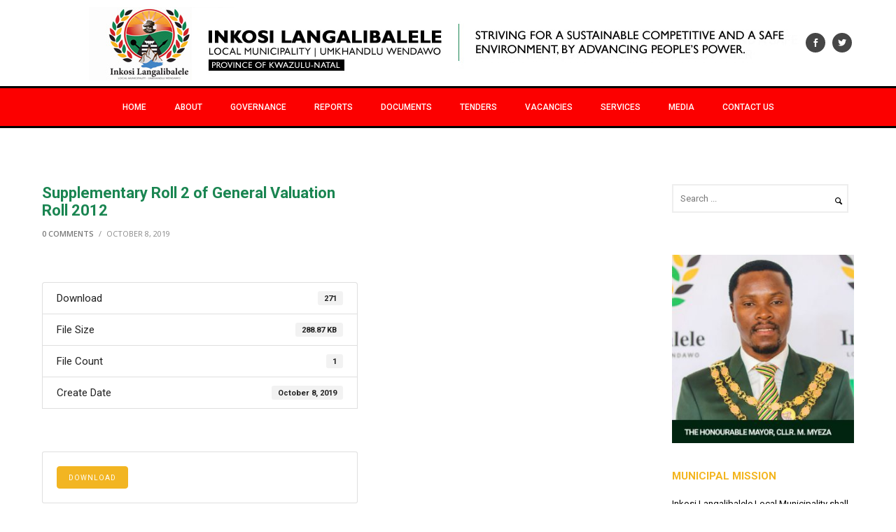

--- FILE ---
content_type: text/html; charset=UTF-8
request_url: https://ilm.gov.za/download/supplementary-roll-2-of-general-valuation-roll-2012/
body_size: 21509
content:
<!doctype html>
<!-- paulirish.com/2008/conditional-stylesheets-vs-css-hacks-answer-neither/ -->
<!--[if lt IE 7]> <html class="no-js lt-ie9 lt-ie8 lt-ie7" lang="en"> <![endif]-->
<!--[if IE 7]>    <html class="no-js lt-ie9 lt-ie8" lang="en"> <![endif]-->
<!--[if IE 8]>    <html class="no-js lt-ie9" lang="en"> <![endif]-->
<!-- Consider adding a manifest.appcache: h5bp.com/d/Offline -->
<!--[if gt IE 8]><!--> 
<html class="no-js" lang="en-US"> <!--<![endif]-->
<head>
	<meta charset="utf-8">
	<meta http-equiv="X-UA-Compatible" content="IE=edge,chrome=1" >
	<meta name="viewport" content="user-scalable=no, width=device-width, initial-scale=1, maximum-scale=1" />
    <meta name="apple-mobile-web-app-capable" content="yes" />
	    <title>Supplementary Roll 2 of General Valuation Roll 2012 &#8211; Inkosi Langalibalele Local Municipality</title>
<meta name='robots' content='max-image-preview:large' />
<link rel='dns-prefetch' href='//use.fontawesome.com' />
<link rel='dns-prefetch' href='//fonts.googleapis.com' />
<link rel="alternate" type="application/rss+xml" title="Inkosi Langalibalele Local Municipality &raquo; Feed" href="https://ilm.gov.za/feed/" />
<link rel="alternate" type="application/rss+xml" title="Inkosi Langalibalele Local Municipality &raquo; Comments Feed" href="https://ilm.gov.za/comments/feed/" />
<link rel="alternate" type="text/calendar" title="Inkosi Langalibalele Local Municipality &raquo; iCal Feed" href="https://ilm.gov.za/events/?ical=1" />
<link rel="alternate" title="oEmbed (JSON)" type="application/json+oembed" href="https://ilm.gov.za/wp-json/oembed/1.0/embed?url=https%3A%2F%2Film.gov.za%2Fdownload%2Fsupplementary-roll-2-of-general-valuation-roll-2012%2F" />
<link rel="alternate" title="oEmbed (XML)" type="text/xml+oembed" href="https://ilm.gov.za/wp-json/oembed/1.0/embed?url=https%3A%2F%2Film.gov.za%2Fdownload%2Fsupplementary-roll-2-of-general-valuation-roll-2012%2F&#038;format=xml" />
<style id='wp-img-auto-sizes-contain-inline-css' type='text/css'>
img:is([sizes=auto i],[sizes^="auto," i]){contain-intrinsic-size:3000px 1500px}
/*# sourceURL=wp-img-auto-sizes-contain-inline-css */
</style>
<style id='wp-emoji-styles-inline-css' type='text/css'>

	img.wp-smiley, img.emoji {
		display: inline !important;
		border: none !important;
		box-shadow: none !important;
		height: 1em !important;
		width: 1em !important;
		margin: 0 0.07em !important;
		vertical-align: -0.1em !important;
		background: none !important;
		padding: 0 !important;
	}
/*# sourceURL=wp-emoji-styles-inline-css */
</style>
<link rel='stylesheet' id='wp-block-library-css' href='https://ilm.gov.za/wp-includes/css/dist/block-library/style.min.css?ver=6.9' type='text/css' media='all' />
<style id='global-styles-inline-css' type='text/css'>
:root{--wp--preset--aspect-ratio--square: 1;--wp--preset--aspect-ratio--4-3: 4/3;--wp--preset--aspect-ratio--3-4: 3/4;--wp--preset--aspect-ratio--3-2: 3/2;--wp--preset--aspect-ratio--2-3: 2/3;--wp--preset--aspect-ratio--16-9: 16/9;--wp--preset--aspect-ratio--9-16: 9/16;--wp--preset--color--black: #000000;--wp--preset--color--cyan-bluish-gray: #abb8c3;--wp--preset--color--white: #ffffff;--wp--preset--color--pale-pink: #f78da7;--wp--preset--color--vivid-red: #cf2e2e;--wp--preset--color--luminous-vivid-orange: #ff6900;--wp--preset--color--luminous-vivid-amber: #fcb900;--wp--preset--color--light-green-cyan: #7bdcb5;--wp--preset--color--vivid-green-cyan: #00d084;--wp--preset--color--pale-cyan-blue: #8ed1fc;--wp--preset--color--vivid-cyan-blue: #0693e3;--wp--preset--color--vivid-purple: #9b51e0;--wp--preset--gradient--vivid-cyan-blue-to-vivid-purple: linear-gradient(135deg,rgb(6,147,227) 0%,rgb(155,81,224) 100%);--wp--preset--gradient--light-green-cyan-to-vivid-green-cyan: linear-gradient(135deg,rgb(122,220,180) 0%,rgb(0,208,130) 100%);--wp--preset--gradient--luminous-vivid-amber-to-luminous-vivid-orange: linear-gradient(135deg,rgb(252,185,0) 0%,rgb(255,105,0) 100%);--wp--preset--gradient--luminous-vivid-orange-to-vivid-red: linear-gradient(135deg,rgb(255,105,0) 0%,rgb(207,46,46) 100%);--wp--preset--gradient--very-light-gray-to-cyan-bluish-gray: linear-gradient(135deg,rgb(238,238,238) 0%,rgb(169,184,195) 100%);--wp--preset--gradient--cool-to-warm-spectrum: linear-gradient(135deg,rgb(74,234,220) 0%,rgb(151,120,209) 20%,rgb(207,42,186) 40%,rgb(238,44,130) 60%,rgb(251,105,98) 80%,rgb(254,248,76) 100%);--wp--preset--gradient--blush-light-purple: linear-gradient(135deg,rgb(255,206,236) 0%,rgb(152,150,240) 100%);--wp--preset--gradient--blush-bordeaux: linear-gradient(135deg,rgb(254,205,165) 0%,rgb(254,45,45) 50%,rgb(107,0,62) 100%);--wp--preset--gradient--luminous-dusk: linear-gradient(135deg,rgb(255,203,112) 0%,rgb(199,81,192) 50%,rgb(65,88,208) 100%);--wp--preset--gradient--pale-ocean: linear-gradient(135deg,rgb(255,245,203) 0%,rgb(182,227,212) 50%,rgb(51,167,181) 100%);--wp--preset--gradient--electric-grass: linear-gradient(135deg,rgb(202,248,128) 0%,rgb(113,206,126) 100%);--wp--preset--gradient--midnight: linear-gradient(135deg,rgb(2,3,129) 0%,rgb(40,116,252) 100%);--wp--preset--font-size--small: 13px;--wp--preset--font-size--medium: 20px;--wp--preset--font-size--large: 36px;--wp--preset--font-size--x-large: 42px;--wp--preset--spacing--20: 0.44rem;--wp--preset--spacing--30: 0.67rem;--wp--preset--spacing--40: 1rem;--wp--preset--spacing--50: 1.5rem;--wp--preset--spacing--60: 2.25rem;--wp--preset--spacing--70: 3.38rem;--wp--preset--spacing--80: 5.06rem;--wp--preset--shadow--natural: 6px 6px 9px rgba(0, 0, 0, 0.2);--wp--preset--shadow--deep: 12px 12px 50px rgba(0, 0, 0, 0.4);--wp--preset--shadow--sharp: 6px 6px 0px rgba(0, 0, 0, 0.2);--wp--preset--shadow--outlined: 6px 6px 0px -3px rgb(255, 255, 255), 6px 6px rgb(0, 0, 0);--wp--preset--shadow--crisp: 6px 6px 0px rgb(0, 0, 0);}:where(.is-layout-flex){gap: 0.5em;}:where(.is-layout-grid){gap: 0.5em;}body .is-layout-flex{display: flex;}.is-layout-flex{flex-wrap: wrap;align-items: center;}.is-layout-flex > :is(*, div){margin: 0;}body .is-layout-grid{display: grid;}.is-layout-grid > :is(*, div){margin: 0;}:where(.wp-block-columns.is-layout-flex){gap: 2em;}:where(.wp-block-columns.is-layout-grid){gap: 2em;}:where(.wp-block-post-template.is-layout-flex){gap: 1.25em;}:where(.wp-block-post-template.is-layout-grid){gap: 1.25em;}.has-black-color{color: var(--wp--preset--color--black) !important;}.has-cyan-bluish-gray-color{color: var(--wp--preset--color--cyan-bluish-gray) !important;}.has-white-color{color: var(--wp--preset--color--white) !important;}.has-pale-pink-color{color: var(--wp--preset--color--pale-pink) !important;}.has-vivid-red-color{color: var(--wp--preset--color--vivid-red) !important;}.has-luminous-vivid-orange-color{color: var(--wp--preset--color--luminous-vivid-orange) !important;}.has-luminous-vivid-amber-color{color: var(--wp--preset--color--luminous-vivid-amber) !important;}.has-light-green-cyan-color{color: var(--wp--preset--color--light-green-cyan) !important;}.has-vivid-green-cyan-color{color: var(--wp--preset--color--vivid-green-cyan) !important;}.has-pale-cyan-blue-color{color: var(--wp--preset--color--pale-cyan-blue) !important;}.has-vivid-cyan-blue-color{color: var(--wp--preset--color--vivid-cyan-blue) !important;}.has-vivid-purple-color{color: var(--wp--preset--color--vivid-purple) !important;}.has-black-background-color{background-color: var(--wp--preset--color--black) !important;}.has-cyan-bluish-gray-background-color{background-color: var(--wp--preset--color--cyan-bluish-gray) !important;}.has-white-background-color{background-color: var(--wp--preset--color--white) !important;}.has-pale-pink-background-color{background-color: var(--wp--preset--color--pale-pink) !important;}.has-vivid-red-background-color{background-color: var(--wp--preset--color--vivid-red) !important;}.has-luminous-vivid-orange-background-color{background-color: var(--wp--preset--color--luminous-vivid-orange) !important;}.has-luminous-vivid-amber-background-color{background-color: var(--wp--preset--color--luminous-vivid-amber) !important;}.has-light-green-cyan-background-color{background-color: var(--wp--preset--color--light-green-cyan) !important;}.has-vivid-green-cyan-background-color{background-color: var(--wp--preset--color--vivid-green-cyan) !important;}.has-pale-cyan-blue-background-color{background-color: var(--wp--preset--color--pale-cyan-blue) !important;}.has-vivid-cyan-blue-background-color{background-color: var(--wp--preset--color--vivid-cyan-blue) !important;}.has-vivid-purple-background-color{background-color: var(--wp--preset--color--vivid-purple) !important;}.has-black-border-color{border-color: var(--wp--preset--color--black) !important;}.has-cyan-bluish-gray-border-color{border-color: var(--wp--preset--color--cyan-bluish-gray) !important;}.has-white-border-color{border-color: var(--wp--preset--color--white) !important;}.has-pale-pink-border-color{border-color: var(--wp--preset--color--pale-pink) !important;}.has-vivid-red-border-color{border-color: var(--wp--preset--color--vivid-red) !important;}.has-luminous-vivid-orange-border-color{border-color: var(--wp--preset--color--luminous-vivid-orange) !important;}.has-luminous-vivid-amber-border-color{border-color: var(--wp--preset--color--luminous-vivid-amber) !important;}.has-light-green-cyan-border-color{border-color: var(--wp--preset--color--light-green-cyan) !important;}.has-vivid-green-cyan-border-color{border-color: var(--wp--preset--color--vivid-green-cyan) !important;}.has-pale-cyan-blue-border-color{border-color: var(--wp--preset--color--pale-cyan-blue) !important;}.has-vivid-cyan-blue-border-color{border-color: var(--wp--preset--color--vivid-cyan-blue) !important;}.has-vivid-purple-border-color{border-color: var(--wp--preset--color--vivid-purple) !important;}.has-vivid-cyan-blue-to-vivid-purple-gradient-background{background: var(--wp--preset--gradient--vivid-cyan-blue-to-vivid-purple) !important;}.has-light-green-cyan-to-vivid-green-cyan-gradient-background{background: var(--wp--preset--gradient--light-green-cyan-to-vivid-green-cyan) !important;}.has-luminous-vivid-amber-to-luminous-vivid-orange-gradient-background{background: var(--wp--preset--gradient--luminous-vivid-amber-to-luminous-vivid-orange) !important;}.has-luminous-vivid-orange-to-vivid-red-gradient-background{background: var(--wp--preset--gradient--luminous-vivid-orange-to-vivid-red) !important;}.has-very-light-gray-to-cyan-bluish-gray-gradient-background{background: var(--wp--preset--gradient--very-light-gray-to-cyan-bluish-gray) !important;}.has-cool-to-warm-spectrum-gradient-background{background: var(--wp--preset--gradient--cool-to-warm-spectrum) !important;}.has-blush-light-purple-gradient-background{background: var(--wp--preset--gradient--blush-light-purple) !important;}.has-blush-bordeaux-gradient-background{background: var(--wp--preset--gradient--blush-bordeaux) !important;}.has-luminous-dusk-gradient-background{background: var(--wp--preset--gradient--luminous-dusk) !important;}.has-pale-ocean-gradient-background{background: var(--wp--preset--gradient--pale-ocean) !important;}.has-electric-grass-gradient-background{background: var(--wp--preset--gradient--electric-grass) !important;}.has-midnight-gradient-background{background: var(--wp--preset--gradient--midnight) !important;}.has-small-font-size{font-size: var(--wp--preset--font-size--small) !important;}.has-medium-font-size{font-size: var(--wp--preset--font-size--medium) !important;}.has-large-font-size{font-size: var(--wp--preset--font-size--large) !important;}.has-x-large-font-size{font-size: var(--wp--preset--font-size--x-large) !important;}
/*# sourceURL=global-styles-inline-css */
</style>

<style id='classic-theme-styles-inline-css' type='text/css'>
/*! This file is auto-generated */
.wp-block-button__link{color:#fff;background-color:#32373c;border-radius:9999px;box-shadow:none;text-decoration:none;padding:calc(.667em + 2px) calc(1.333em + 2px);font-size:1.125em}.wp-block-file__button{background:#32373c;color:#fff;text-decoration:none}
/*# sourceURL=/wp-includes/css/classic-themes.min.css */
</style>
<link rel='stylesheet' id='gdprmagnificpopup-css' href='https://ilm.gov.za/wp-content/plugins/be-gdpr/public/css/magnific-popup.css?ver=1.1.6' type='text/css' media='all' />
<link rel='stylesheet' id='be-gdpr-css' href='https://ilm.gov.za/wp-content/plugins/be-gdpr/public/css/be-gdpr-public.css?ver=1.1.6' type='text/css' media='all' />
<link rel='stylesheet' id='contact-form-7-css' href='https://ilm.gov.za/wp-content/plugins/contact-form-7/includes/css/styles.css?ver=6.1.4' type='text/css' media='all' />
<link rel='stylesheet' id='wpdm-font-awesome-css' href='https://use.fontawesome.com/releases/v6.2.0/css/all.css?ver=6.9' type='text/css' media='all' />
<link rel='stylesheet' id='wpdm-front-bootstrap-css' href='https://ilm.gov.za/wp-content/plugins/download-manager/assets/bootstrap/css/bootstrap.min.css?ver=6.9' type='text/css' media='all' />
<link rel='stylesheet' id='wpdm-front-css' href='https://ilm.gov.za/wp-content/plugins/download-manager/assets/css/front.css?ver=6.9' type='text/css' media='all' />
<link rel='stylesheet' id='typehub-css' href='https://ilm.gov.za/wp-content/plugins/tatsu/includes/typehub/public/css/typehub-public.css?ver=2.0.6' type='text/css' media='all' />
<link rel='stylesheet' id='typehub-google-fonts-css' href='//fonts.googleapis.com/css?family=Roboto%3A500%2C300%2C400%2C700%7COpen+Sans%3A600%2C400%7CMontserrat%3A400%2C700%7CRaleway%3A400%7CCrimson+Text%3A400Italic%7CLato%3A700&#038;ver=1.0' type='text/css' media='all' />
<link rel='stylesheet' id='tatsu-main-css' href='https://ilm.gov.za/wp-content/plugins/tatsu/public/css/tatsu.min.css?ver=3.5.3' type='text/css' media='all' />
<link rel='stylesheet' id='font_awesome-css' href='https://ilm.gov.za/wp-content/plugins/tatsu/includes/icons/font_awesome/font-awesome.css?ver=6.9' type='text/css' media='all' />
<link rel='stylesheet' id='font_awesome_brands-css' href='https://ilm.gov.za/wp-content/plugins/tatsu/includes/icons/font_awesome/brands.css?ver=6.9' type='text/css' media='all' />
<link rel='stylesheet' id='tatsu_icons-css' href='https://ilm.gov.za/wp-content/plugins/tatsu/includes/icons/tatsu_icons/tatsu-icons.css?ver=6.9' type='text/css' media='all' />
<link rel='stylesheet' id='wp-forecast-weathericons-css' href='https://ilm.gov.za/wp-content/plugins/wp-forecast//weather-icons/weather-icons.min.css?ver=9999' type='text/css' media='all' />
<link rel='stylesheet' id='wp-forecast-weathericons-wind-css' href='https://ilm.gov.za/wp-content/plugins/wp-forecast//weather-icons/weather-icons-wind.min.css?ver=9999' type='text/css' media='all' />
<link rel='stylesheet' id='wp-forecast-css' href='https://ilm.gov.za/wp-content/plugins/wp-forecast/wp-forecast-default.css?ver=9999' type='text/css' media='all' />
<link rel='stylesheet' id='be-themes-bb-press-css-css' href='https://ilm.gov.za/wp-content/themes/oshin/bb-press/bb-press.css?ver=6.9' type='text/css' media='all' />
<link rel='stylesheet' id='be-style-main-css-css' href='https://ilm.gov.za/wp-content/themes/oshin/css/main.min.css?ver=1.0' type='text/css' media='all' />
<link rel='stylesheet' id='be-style-top-header-css' href='https://ilm.gov.za/wp-content/themes/oshin/css/headers/top-header.min.css?ver=1.0' type='text/css' media='all' />
<link rel='stylesheet' id='be-style-responsive-header-css' href='https://ilm.gov.za/wp-content/themes/oshin/css/headers/responsive-header.min.css?ver=1.0' type='text/css' media='all' />
<link rel='stylesheet' id='be-style-multilevel-menu-css' href='https://ilm.gov.za/wp-content/themes/oshin/css/headers/multilevel-menu.min.css?ver=1.0' type='text/css' media='all' />
<link rel='stylesheet' id='be-themes-layout-css' href='https://ilm.gov.za/wp-content/themes/oshin/css/layout.min.css?ver=1.0' type='text/css' media='all' />
<link rel='stylesheet' id='oshine_icons-css' href='https://ilm.gov.za/wp-content/themes/oshin/fonts/icomoon/style.min.css?ver=1.0' type='text/css' media='all' />
<link rel='stylesheet' id='vendor-css' href='https://ilm.gov.za/wp-content/themes/oshin/css/vendor/vendor.min.css?ver=1.0' type='text/css' media='all' />
<link rel='stylesheet' id='be-custom-fonts-css' href='https://ilm.gov.za/wp-content/themes/oshin/fonts/fonts.min.css?ver=1.0' type='text/css' media='all' />
<link rel='stylesheet' id='be-dynamic-css' href='https://ilm.gov.za/wp-content/uploads/oshine_dynamic_css/be_dynamic.css?ver=1.0' type='text/css' media='all' />
<link rel='stylesheet' id='be-style-css-css' href='https://ilm.gov.za/wp-content/themes/oshin_child/style.css?ver=1.0' type='text/css' media='all' />
<link rel='stylesheet' id='ms-main-css' href='https://ilm.gov.za/wp-content/plugins/masterslider/public/assets/css/masterslider.main.css?ver=3.6.1' type='text/css' media='all' />
<link rel='stylesheet' id='ms-custom-css' href='https://ilm.gov.za/wp-content/uploads/masterslider/custom.css?ver=1.5' type='text/css' media='all' />
<script type="text/javascript" src="https://ilm.gov.za/wp-includes/js/jquery/jquery.min.js?ver=3.7.1" id="jquery-core-js"></script>
<script type="text/javascript" src="https://ilm.gov.za/wp-includes/js/jquery/jquery-migrate.min.js?ver=3.4.1" id="jquery-migrate-js"></script>
<script type="text/javascript" id="be-gdpr-js-extra">
/* <![CDATA[ */
var beGdprConcerns = {"youtube":{"label":"Youtube","description":"Consent to display content from YouTube.","required":false},"vimeo":{"label":"Vimeo","description":"Consent to display content from Vimeo.","required":false},"gmaps":{"label":"Google Maps","description":"Consent to display content from Google Maps.","required":false}};
//# sourceURL=be-gdpr-js-extra
/* ]]> */
</script>
<script type="text/javascript" src="https://ilm.gov.za/wp-content/plugins/be-gdpr/public/js/be-gdpr-public.js?ver=1.1.6" id="be-gdpr-js"></script>
<script type="text/javascript" id="wpdm-frontjs-js-extra">
/* <![CDATA[ */
var wpdm_url = {"home":"https://ilm.gov.za/","site":"https://ilm.gov.za/","ajax":"https://ilm.gov.za/wp-admin/admin-ajax.php"};
var wpdm_js = {"spinner":"\u003Ci class=\"fas fa-sun fa-spin\"\u003E\u003C/i\u003E"};
//# sourceURL=wpdm-frontjs-js-extra
/* ]]> */
</script>
<script type="text/javascript" src="https://ilm.gov.za/wp-content/plugins/download-manager/assets/js/front.js?ver=6.2.9" id="wpdm-frontjs-js"></script>
<script type="text/javascript" src="https://ilm.gov.za/wp-content/plugins/tatsu/includes/typehub/public/js/webfont.min.js?ver=6.9" id="webfontloader-js"></script>
<script type="text/javascript" src="https://ilm.gov.za/wp-content/themes/oshin/js/vendor/modernizr.min.js?ver=6.9" id="modernizr-js"></script>
<link rel="https://api.w.org/" href="https://ilm.gov.za/wp-json/" /><link rel="EditURI" type="application/rsd+xml" title="RSD" href="https://ilm.gov.za/xmlrpc.php?rsd" />
<meta name="generator" content="WordPress 6.9" />
<link rel="canonical" href="https://ilm.gov.za/download/supplementary-roll-2-of-general-valuation-roll-2012/" />
<link rel='shortlink' href='https://ilm.gov.za/?p=4125' />
<script>var ms_grabbing_curosr='https://ilm.gov.za/wp-content/plugins/masterslider/public/assets/css/common/grabbing.cur',ms_grab_curosr='https://ilm.gov.za/wp-content/plugins/masterslider/public/assets/css/common/grab.cur';</script>
<meta name="generator" content="MasterSlider 3.6.1 - Responsive Touch Image Slider" />
<meta name="tec-api-version" content="v1"><meta name="tec-api-origin" content="https://ilm.gov.za"><link rel="alternate" href="https://ilm.gov.za/wp-json/tribe/events/v1/" /><meta name="generator" content="Powered by Slider Revolution 6.6.14 - responsive, Mobile-Friendly Slider Plugin for WordPress with comfortable drag and drop interface." />
<style rel="stylesheet" id="typehub-output">h1,.h1{font-family:"Roboto",-apple-system,BlinkMacSystemFont,'Segoe UI',Roboto,Oxygen-Sans,Ubuntu,Cantarell,'Helvetica Neue',sans-serif;font-weight:500;font-style:normal;text-transform:none;font-size:55px;line-height:70px;letter-spacing:0;color:#39454d}h2,.h2{font-family:"Roboto",-apple-system,BlinkMacSystemFont,'Segoe UI',Roboto,Oxygen-Sans,Ubuntu,Cantarell,'Helvetica Neue',sans-serif;font-weight:300;font-style:normal;text-transform:none;font-size:42px;line-height:63px;letter-spacing:0;color:#39454d}h3,.h3{font-family:"Roboto",-apple-system,BlinkMacSystemFont,'Segoe UI',Roboto,Oxygen-Sans,Ubuntu,Cantarell,'Helvetica Neue',sans-serif;font-weight:300;font-style:normal;text-transform:none;font-size:30px;line-height:52px;letter-spacing:0;color:#39454d}h4,.woocommerce-order-received .woocommerce h2,.woocommerce-order-received .woocommerce h3,.woocommerce-view-order .woocommerce h2,.woocommerce-view-order .woocommerce h3,.h4{font-family:"Roboto",-apple-system,BlinkMacSystemFont,'Segoe UI',Roboto,Oxygen-Sans,Ubuntu,Cantarell,'Helvetica Neue',sans-serif;font-weight:300;font-style:normal;text-transform:none;font-size:28px;line-height:42px;letter-spacing:0;color:#39454d}h5,#reply-title,.h5{font-family:"Roboto",-apple-system,BlinkMacSystemFont,'Segoe UI',Roboto,Oxygen-Sans,Ubuntu,Cantarell,'Helvetica Neue',sans-serif;font-weight:300;font-style:normal;text-transform:none;font-size:22px;line-height:25px;letter-spacing:0;color:rgba(0,0,0,1)}h6,.testimonial-author-role.h6-font,.menu-card-title,.menu-card-item-price,.slider-counts,.woocommerce-MyAccount-navigation ul li,a.bbp-forum-title,#bbpress-forums fieldset.bbp-form label,.bbp-topic-title a.bbp-topic-permalink,#bbpress-forums ul.forum-titles li,#bbpress-forums ul.bbp-replies li.bbp-header,.h6{font-family:"Roboto",-apple-system,BlinkMacSystemFont,'Segoe UI',Roboto,Oxygen-Sans,Ubuntu,Cantarell,'Helvetica Neue',sans-serif;font-weight:400;font-style:normal;text-transform:none;font-size:15px;line-height:32px;letter-spacing:0;color:#39454d}body,.special-heading-wrap .caption-wrap .body-font,.woocommerce .woocommerce-ordering select.orderby,.woocommerce-page .woocommerce-ordering select.orderby,.body{font-family:"Roboto",-apple-system,BlinkMacSystemFont,'Segoe UI',Roboto,Oxygen-Sans,Ubuntu,Cantarell,'Helvetica Neue',sans-serif;font-weight:400;font-style:normal;text-transform:none;font-size:15px;line-height:20px;letter-spacing:0;color:rgba(34,34,34,1)}.page-title-module-custom .page-title-custom,h6.portfolio-title-nav{font-family:"Roboto",-apple-system,BlinkMacSystemFont,'Segoe UI',Roboto,Oxygen-Sans,Ubuntu,Cantarell,'Helvetica Neue',sans-serif;font-weight:700;font-style:normal;text-transform:none;font-size:24px;line-height:26px;letter-spacing:0;color:#fff}.sub-title,.special-subtitle,.sub_title{font-family:"Open Sans",-apple-system,BlinkMacSystemFont,'Segoe UI',Roboto,Oxygen-Sans,Ubuntu,Cantarell,'Helvetica Neue',sans-serif;font-weight:600;font-style:normal;text-transform:none;font-size:16px}#footer{font-family:"Open Sans",-apple-system,BlinkMacSystemFont,'Segoe UI',Roboto,Oxygen-Sans,Ubuntu,Cantarell,'Helvetica Neue',sans-serif;font-weight:400;font-style:normal;text-transform:none;font-size:12px;line-height:14px;letter-spacing:0;color:rgba(255,255,255,1)}.special-header-menu .menu-container,#navigation .mega .sub-menu .highlight .sf-with-ul,#navigation,.style2 #navigation,.style13 #navigation,#navigation-left-side,#navigation-right-side,.sb-left #slidebar-menu,.header-widgets,.header-code-widgets,body #header-inner-wrap.top-animate.style2 #navigation,.top-overlay-menu .sb-right #slidebar-menu{font-family:"Roboto",-apple-system,BlinkMacSystemFont,'Segoe UI',Roboto,Oxygen-Sans,Ubuntu,Cantarell,'Helvetica Neue',sans-serif;font-weight:500;font-style:normal;text-transform:uppercase;font-size:12px;line-height:15px;letter-spacing:0;color:rgba(255,255,255,1)}.special-header-menu .menu-container .sub-menu,.special-header-menu .sub-menu,#navigation .sub-menu,#navigation .children,#navigation-left-side .sub-menu,#navigation-left-side .children,#navigation-right-side .sub-menu,#navigation-right-side .children,.sb-left #slidebar-menu .sub-menu,.top-overlay-menu .sb-right #slidebar-menu .sub-menu{font-family:"Open Sans",-apple-system,BlinkMacSystemFont,'Segoe UI',Roboto,Oxygen-Sans,Ubuntu,Cantarell,'Helvetica Neue',sans-serif;font-weight:400;font-style:normal;text-transform:none;font-size:13px;line-height:16px;letter-spacing:0;color:rgba(255,255,255,1)}ul#mobile-menu a,ul#mobile-menu li.mega ul.sub-menu li.highlight>:first-child{font-family:"Montserrat",-apple-system,BlinkMacSystemFont,'Segoe UI',Roboto,Oxygen-Sans,Ubuntu,Cantarell,'Helvetica Neue',sans-serif;font-weight:400;font-style:normal;text-transform:uppercase;font-size:12px;line-height:16px;letter-spacing:1px;color:#232323}ul#mobile-menu ul.sub-menu a{font-family:"Raleway",-apple-system,BlinkMacSystemFont,'Segoe UI',Roboto,Oxygen-Sans,Ubuntu,Cantarell,'Helvetica Neue',sans-serif;font-weight:400;font-style:normal;text-transform:none;font-size:13px;line-height:16px;letter-spacing:0;color:#474747}.top-right-sliding-menu .sb-right ul#slidebar-menu li,.sb-right #slidebar-menu .mega .sub-menu .highlight .sf-with-ul{font-family:"Open Sans",-apple-system,BlinkMacSystemFont,'Segoe UI',Roboto,Oxygen-Sans,Ubuntu,Cantarell,'Helvetica Neue',sans-serif;font-weight:400;font-style:normal;text-transform:uppercase;font-size:14px;line-height:18px;letter-spacing:1px;color:#fff}.top-right-sliding-menu .sb-right #slidebar-menu ul.sub-menu li{font-family:"Raleway",-apple-system,BlinkMacSystemFont,'Segoe UI',Roboto,Oxygen-Sans,Ubuntu,Cantarell,'Helvetica Neue',sans-serif;font-weight:400;font-style:normal;text-transform:none;font-size:13px;line-height:16px;letter-spacing:0;color:#fff}.ui-tabs-anchor,.accordion .accordion-head,.skill-wrap .skill_name,.chart-wrap span,.animate-number-wrap h6 span,.woocommerce-tabs .tabs li a,.be-countdown{font-family:"Roboto",-apple-system,BlinkMacSystemFont,'Segoe UI',Roboto,Oxygen-Sans,Ubuntu,Cantarell,'Helvetica Neue',sans-serif;font-weight:400;font-style:normal;letter-spacing:0}.ui-tabs-anchor{text-transform:uppercase;font-size:14px;line-height:17px}.accordion .accordion-head{text-transform:uppercase;font-size:22px;line-height:24px}.skill-wrap .skill_name{text-transform:uppercase;font-size:13px;line-height:17px}.countdown-amount{text-transform:uppercase;font-size:55px;line-height:60px}.countdown-section{text-transform:uppercase;font-size:15px;line-height:18px}.testimonial_slide .testimonial-content{font-family:"Roboto",-apple-system,BlinkMacSystemFont,'Segoe UI',Roboto,Oxygen-Sans,Ubuntu,Cantarell,'Helvetica Neue',sans-serif;font-weight:400;font-style:normal;text-transform:none;letter-spacing:0}.tweet-slides .tweet-content{font-family:"Roboto",-apple-system,BlinkMacSystemFont,'Segoe UI',Roboto,Oxygen-Sans,Ubuntu,Cantarell,'Helvetica Neue',sans-serif;font-weight:300;font-style:normal;text-transform:none;letter-spacing:0}.tatsu-button,.be-button,.woocommerce a.button,.woocommerce-page a.button,.woocommerce button.button,.woocommerce-page button.button,.woocommerce input.button,.woocommerce-page input.button,.woocommerce #respond input#submit,.woocommerce-page #respond input#submit,.woocommerce #content input.button,.woocommerce-page #content input.button,input[type="submit"],.more-link.style1-button,.more-link.style2-button,.more-link.style3-button,input[type="button"],input[type="submit"],input[type="reset"],button,input[type="file"]::-webkit-file-upload-button{font-family:"Roboto",-apple-system,BlinkMacSystemFont,'Segoe UI',Roboto,Oxygen-Sans,Ubuntu,Cantarell,'Helvetica Neue',sans-serif;font-weight:500;font-style:normal}.oshine-animated-link,.view-project-link.style4-button{font-family:"Montserrat",-apple-system,BlinkMacSystemFont,'Segoe UI',Roboto,Oxygen-Sans,Ubuntu,Cantarell,'Helvetica Neue',sans-serif;letter-spacing:0;text-transform:none;font-weight:400;font-style:normal}.thumb-title-wrap .thumb-title,.full-screen-portfolio-overlay-title{font-family:"Roboto",-apple-system,BlinkMacSystemFont,'Segoe UI',Roboto,Oxygen-Sans,Ubuntu,Cantarell,'Helvetica Neue',sans-serif;font-weight:400;font-style:normal;text-transform:capitalize;font-size:13px;line-height:15px;letter-spacing:1px}.thumb-title-wrap .portfolio-item-cats{text-transform:none;font-size:12px;line-height:17px;letter-spacing:0}h6.gallery-side-heading{font-family:"Roboto",-apple-system,BlinkMacSystemFont,'Segoe UI',Roboto,Oxygen-Sans,Ubuntu,Cantarell,'Helvetica Neue',sans-serif;font-weight:400;font-style:normal;text-transform:none;font-size:15px;line-height:18px;letter-spacing:0;color:#39454d}.portfolio-details .gallery-side-heading-wrap p{color:#5f6263;font-size:13px;line-height:16px;font-family:"Raleway",-apple-system,BlinkMacSystemFont,'Segoe UI',Roboto,Oxygen-Sans,Ubuntu,Cantarell,'Helvetica Neue',sans-serif;text-transform:none;font-weight:400;font-style:normal;letter-spacing:0}a.navigation-previous-post-link,a.navigation-next-post-link{color:#222;font-size:13px;line-height:16px;font-family:"Montserrat",-apple-system,BlinkMacSystemFont,'Segoe UI',Roboto,Oxygen-Sans,Ubuntu,Cantarell,'Helvetica Neue',sans-serif;text-transform:none;font-weight:700;font-style:normal;letter-spacing:0}#portfolio-title-nav-bottom-wrap h6,#portfolio-title-nav-bottom-wrap .slider-counts{font-family:"Montserrat",-apple-system,BlinkMacSystemFont,'Segoe UI',Roboto,Oxygen-Sans,Ubuntu,Cantarell,'Helvetica Neue',sans-serif;font-weight:400;font-style:normal;text-transform:none;font-size:15px;letter-spacing:0;line-height:18px}.attachment-details-custom-slider{font-family:"Crimson Text",-apple-system,BlinkMacSystemFont,'Segoe UI',Roboto,Oxygen-Sans,Ubuntu,Cantarell,'Helvetica Neue',sans-serif;font-weight:400;font-style:Italic;text-transform:none;font-size:15px;line-height:;letter-spacing:0;color:}.filters .filter_item{color:#222;font-size:12px;line-height:15px;font-family:"Montserrat",-apple-system,BlinkMacSystemFont,'Segoe UI',Roboto,Oxygen-Sans,Ubuntu,Cantarell,'Helvetica Neue',sans-serif;text-transform:uppercase;font-weight:400;font-style:normal;letter-spacing:1px}.woocommerce ul.products li.product .product-meta-data h3,.woocommerce-page ul.products li.product .product-meta-data h3,.woocommerce ul.products li.product h3,.woocommerce-page ul.products li.product h3,.woocommerce ul.products li.product .product-meta-data .woocommerce-loop-product__title,.woocommerce-page ul.products li.product .product-meta-data .woocommerce-loop-product__title,.woocommerce ul.products li.product .woocommerce-loop-product__title,.woocommerce-page ul.products li.product .woocommerce-loop-product__title,.woocommerce ul.products li.product-category .woocommerce-loop-category__title,.woocommerce-page ul.products li.product-category .woocommerce-loop-category__title{font-family:"Lato",-apple-system,BlinkMacSystemFont,'Segoe UI',Roboto,Oxygen-Sans,Ubuntu,Cantarell,'Helvetica Neue',sans-serif;font-weight:700;font-style:normal;text-transform:none;font-size:18px;line-height:20px;letter-spacing:0;color:#222}.woocommerce-page.single.single-product #content div.product h1.product_title.entry-title{font-family:"Lato",-apple-system,BlinkMacSystemFont,'Segoe UI',Roboto,Oxygen-Sans,Ubuntu,Cantarell,'Helvetica Neue',sans-serif;font-weight:700;font-style:normal;text-transform:none;font-size:18px;line-height:20px;letter-spacing:0;color:#222}.post-title,.post-date-wrap{font-family:"Roboto",-apple-system,BlinkMacSystemFont,'Segoe UI',Roboto,Oxygen-Sans,Ubuntu,Cantarell,'Helvetica Neue',sans-serif;font-weight:700;font-style:normal;text-transform:none;font-size:22px;line-height:25px;letter-spacing:0;color:rgba(26,133,81,1)}.style3-blog .post-title,.style8-blog .post-title{font-family:"Roboto",-apple-system,BlinkMacSystemFont,'Segoe UI',Roboto,Oxygen-Sans,Ubuntu,Cantarell,'Helvetica Neue',sans-serif;font-weight:700;font-style:normal;text-transform:none;font-size:22px;line-height:25px;letter-spacing:0;color:#363c3b}.post-meta.post-top-meta-typo,.style8-blog .post-meta.post-category a,.hero-section-blog-categories-wrap a{font-family:"Raleway",-apple-system,BlinkMacSystemFont,'Segoe UI',Roboto,Oxygen-Sans,Ubuntu,Cantarell,'Helvetica Neue',sans-serif;text-transform:uppercase;font-size:12px;line-height:15px;letter-spacing:0;color:#757575;font-weight:400;font-style:normal}.post-nav li,.style8-blog .post-meta.post-date,.style8-blog .post-bottom-meta-wrap,.hero-section-blog-bottom-meta-wrap{font-family:"Open Sans",-apple-system,BlinkMacSystemFont,'Segoe UI',Roboto,Oxygen-Sans,Ubuntu,Cantarell,'Helvetica Neue',sans-serif;font-weight:400;font-style:normal;text-transform:uppercase;font-size:11px;line-height:18px;letter-spacing:0;color:#888}.single-post .post-title,.single-post .style3-blog .post-title,.single-post .style8-blog .post-title{font-family:"Roboto",-apple-system,BlinkMacSystemFont,'Segoe UI',Roboto,Oxygen-Sans,Ubuntu,Cantarell,'Helvetica Neue',sans-serif;font-weight:700;font-style:normal;text-transform:none;font-size:30px;line-height:25px;letter-spacing:0;color:rgba(26,133,81,1)}.sidebar-widgets h6{font-family:"Roboto",-apple-system,BlinkMacSystemFont,'Segoe UI',Roboto,Oxygen-Sans,Ubuntu,Cantarell,'Helvetica Neue',sans-serif;font-weight:700;font-style:normal;text-transform:uppercase;font-size:15px;line-height:15px;letter-spacing:0;color:rgba(243,181,31,1)}.sidebar-widgets{font-family:"Roboto",-apple-system,BlinkMacSystemFont,'Segoe UI',Roboto,Oxygen-Sans,Ubuntu,Cantarell,'Helvetica Neue',sans-serif;font-weight:400;font-style:normal;text-transform:none;font-size:13px;line-height:24px;letter-spacing:0;color:rgba(0,0,0,1)}.sb-slidebar .widget h6{font-family:"Open Sans",-apple-system,BlinkMacSystemFont,'Segoe UI',Roboto,Oxygen-Sans,Ubuntu,Cantarell,'Helvetica Neue',sans-serif;font-weight:400;font-style:normal;text-transform:none;font-size:13px;line-height:22px;letter-spacing:0;color:#fff}.sb-slidebar .widget{font-family:"Open Sans",-apple-system,BlinkMacSystemFont,'Segoe UI',Roboto,Oxygen-Sans,Ubuntu,Cantarell,'Helvetica Neue',sans-serif;font-weight:400;font-style:normal;text-transform:none;font-size:12px;line-height:25px;letter-spacing:0;color:#a2a2a2}#bottom-widgets h6{font-family:"Roboto",-apple-system,BlinkMacSystemFont,'Segoe UI',Roboto,Oxygen-Sans,Ubuntu,Cantarell,'Helvetica Neue',sans-serif;font-weight:700;font-style:normal;text-transform:uppercase;font-size:14px;line-height:15px;letter-spacing:0;color:rgba(243,181,31,1)}#bottom-widgets{font-family:"Roboto",-apple-system,BlinkMacSystemFont,'Segoe UI',Roboto,Oxygen-Sans,Ubuntu,Cantarell,'Helvetica Neue',sans-serif;font-weight:400;font-style:normal;text-transform:none;font-size:13px;line-height:24px;letter-spacing:0;color:rgba(255,255,255,1)}.contact_form_module input[type="text"],.contact_form_module textarea{font-family:"Open Sans",-apple-system,BlinkMacSystemFont,'Segoe UI',Roboto,Oxygen-Sans,Ubuntu,Cantarell,'Helvetica Neue',sans-serif;font-weight:400;font-style:normal;text-transform:none;font-size:13px;line-height:15px;letter-spacing:0;color:#222}@media only screen and (max-width:1377px){}@media only screen and (min-width:768px) and (max-width:1024px){}@media only screen and (max-width:767px){}</style><style id = "oshine-typehub-css" type="text/css"> #header-controls-right,#header-controls-left{color:rgba(255,255,255,1)}#be-left-strip .be-mobile-menu-icon span{background-color:#fcfcfc}ul#mobile-menu .mobile-sub-menu-controller{line-height :16px }ul#mobile-menu ul.sub-menu .mobile-sub-menu-controller{line-height :16px }.breadcrumbs{color:#fff}.search-box-wrapper.style2-header-search-widget input[type="text"]{font-style:normal;font-weight:600;font-family:Open Sans}.portfolio-share a.custom-share-button,.portfolio-share a.custom-share-button:active,.portfolio-share a.custom-share-button:hover,.portfolio-share a.custom-share-button:visited{color:#39454d}.more-link.style2-button{color:rgba(26,133,81,1) !important;border-color:rgba(26,133,81,1) !important}.style8-blog .post-bottom-meta-wrap .be-share-stack a.custom-share-button,.style8-blog .post-bottom-meta-wrap .be-share-stack a.custom-share-button:active,.style8-blog .post-bottom-meta-wrap .be-share-stack a.custom-share-button:hover,.style8-blog .post-bottom-meta-wrap .be-share-stack a.custom-share-button:visited{color:#888}.hero-section-blog-categories-wrap a,.hero-section-blog-categories-wrap a:visited,.hero-section-blog-categories-wrap a:hover,.hero-section-blog-bottom-meta-wrap .hero-section-blog-bottom-meta-wrap a,.hero-section-blog-bottom-meta-wrap a:visited,.hero-section-blog-bottom-meta-wrap a:hover,.hero-section-blog-bottom-meta-wrap{color :rgba(26,133,81,1)}#navigation .mega .sub-menu .highlight .sf-with-ul{color:rgba(255,255,255,1) !important;line-height:1.5}.view-project-link.style4-button{color :#39454d}.related.products h2,.upsells.products h2,.cart-collaterals .cross-sells h2,.cart_totals h2,.shipping_calculator h2,.woocommerce-billing-fields h3,.woocommerce-shipping-fields h3,.shipping_calculator h2,#order_review_heading,.woocommerce .page-title{font-family:Lato;font-weight:700}.woocommerce form .form-row label,.woocommerce-page form .form-row label{color:#39454d}.woocommerce-tabs .tabs li a{color:#39454d !important}#bbpress-forums ul.forum-titles li,#bbpress-forums ul.bbp-replies li.bbp-header{line-height:inherit;letter-spacing:inherit;text-transform:uppercase;font-size:inherit}#bbpress-forums .topic .bbp-topic-meta a,.bbp-forum-freshness a,.bbp-topic-freshness a,.bbp-header .bbp-reply-content a,.bbp-topic-tags a,.bbp-breadcrumb a,.bbp-forums-list a{color:#39454d}.ajde_evcal_calendar .calendar_header p,.eventon_events_list .eventon_list_event .evcal_cblock{font-family:Roboto !important}.eventon_events_list .eventon_list_event .evcal_desc span.evcal_desc2,.evo_pop_body .evcal_desc span.evcal_desc2{font-family:Roboto !important;font-size:14px !important;text-transform:none}.eventon_events_list .eventon_list_event .evcal_desc span.evcal_event_subtitle,.evo_pop_body .evcal_desc span.evcal_event_subtitle,.evcal_evdata_row .evcal_evdata_cell p,#evcal_list .eventon_list_event p.no_events{text-transform:none !important;font-family:Roboto !important;font-size:inherit !important} </style><style rel="stylesheet" id="colorhub-output">.swatch-red, .swatch-red a{color:#f44336;}.swatch-pink, .swatch-pink a{color:#E91E63;}.swatch-purple, .swatch-purple a{color:#9C27B0;}.swatch-deep-purple, .swatch-deep-purple a{color:#673AB7;}.swatch-indigo, .swatch-indigo a{color:#3F51B5;}.swatch-blue, .swatch-blue a{color:#2196F3;}.swatch-light-blue, .swatch-light-blue a{color:#03A9F4;}.swatch-cyan, .swatch-cyan a{color:#00BCD4;}.swatch-teal, .swatch-teal a{color:#009688;}.swatch-green, .swatch-green a{color:#4CAF50;}.swatch-light-green, .swatch-light-green a{color:#8BC34A;}.swatch-lime, .swatch-lime a{color:#CDDC39;}.swatch-yellow, .swatch-yellow a{color:#FFEB3B;}.swatch-amber, .swatch-amber a{color:#FFC107;}.swatch-orange, .swatch-orange a{color:#FF9800;}.swatch-deep-orange, .swatch-deep-orange a{color:#FF5722;}.swatch-brown, .swatch-brown a{color:#795548;}.swatch-grey, .swatch-grey a{color:#9E9E9E;}.swatch-blue-grey, .swatch-blue-grey a{color:#607D8B;}.swatch-white, .swatch-white a{color:#ffffff;}.swatch-black, .swatch-black a{color:#000000;}.swatch-HymvxFkur, .swatch-HymvxFkur a{color:rgba(101,177,9,1);}.swatch-Bk1FgKkur, .swatch-Bk1FgKkur a{color:rgba(243,181,31,1);}.swatch-B1Z5lYyuB, .swatch-B1Z5lYyuB a{color:rgba(242,144,37,1);}.palette-0, .palette-0 a{color:rgba(244,196,4,1);}.palette-1, .palette-1 a{color:#ffffff;}.palette-2, .palette-2 a{color:rgba(0,0,0,1);}.palette-3, .palette-3 a{color:rgba(208,2,2,1);}.palette-4, .palette-4 a{color:rgba(244,196,4,1);}</style><link rel="icon" href="https://ilm.gov.za/wp-content/uploads/2019/09/cropped-favicon-1-32x32.png" sizes="32x32" />
<link rel="icon" href="https://ilm.gov.za/wp-content/uploads/2019/09/cropped-favicon-1-192x192.png" sizes="192x192" />
<link rel="apple-touch-icon" href="https://ilm.gov.za/wp-content/uploads/2019/09/cropped-favicon-1-180x180.png" />
<meta name="msapplication-TileImage" content="https://ilm.gov.za/wp-content/uploads/2019/09/cropped-favicon-1-270x270.png" />
<script>function setREVStartSize(e){
			//window.requestAnimationFrame(function() {
				window.RSIW = window.RSIW===undefined ? window.innerWidth : window.RSIW;
				window.RSIH = window.RSIH===undefined ? window.innerHeight : window.RSIH;
				try {
					var pw = document.getElementById(e.c).parentNode.offsetWidth,
						newh;
					pw = pw===0 || isNaN(pw) || (e.l=="fullwidth" || e.layout=="fullwidth") ? window.RSIW : pw;
					e.tabw = e.tabw===undefined ? 0 : parseInt(e.tabw);
					e.thumbw = e.thumbw===undefined ? 0 : parseInt(e.thumbw);
					e.tabh = e.tabh===undefined ? 0 : parseInt(e.tabh);
					e.thumbh = e.thumbh===undefined ? 0 : parseInt(e.thumbh);
					e.tabhide = e.tabhide===undefined ? 0 : parseInt(e.tabhide);
					e.thumbhide = e.thumbhide===undefined ? 0 : parseInt(e.thumbhide);
					e.mh = e.mh===undefined || e.mh=="" || e.mh==="auto" ? 0 : parseInt(e.mh,0);
					if(e.layout==="fullscreen" || e.l==="fullscreen")
						newh = Math.max(e.mh,window.RSIH);
					else{
						e.gw = Array.isArray(e.gw) ? e.gw : [e.gw];
						for (var i in e.rl) if (e.gw[i]===undefined || e.gw[i]===0) e.gw[i] = e.gw[i-1];
						e.gh = e.el===undefined || e.el==="" || (Array.isArray(e.el) && e.el.length==0)? e.gh : e.el;
						e.gh = Array.isArray(e.gh) ? e.gh : [e.gh];
						for (var i in e.rl) if (e.gh[i]===undefined || e.gh[i]===0) e.gh[i] = e.gh[i-1];
											
						var nl = new Array(e.rl.length),
							ix = 0,
							sl;
						e.tabw = e.tabhide>=pw ? 0 : e.tabw;
						e.thumbw = e.thumbhide>=pw ? 0 : e.thumbw;
						e.tabh = e.tabhide>=pw ? 0 : e.tabh;
						e.thumbh = e.thumbhide>=pw ? 0 : e.thumbh;
						for (var i in e.rl) nl[i] = e.rl[i]<window.RSIW ? 0 : e.rl[i];
						sl = nl[0];
						for (var i in nl) if (sl>nl[i] && nl[i]>0) { sl = nl[i]; ix=i;}
						var m = pw>(e.gw[ix]+e.tabw+e.thumbw) ? 1 : (pw-(e.tabw+e.thumbw)) / (e.gw[ix]);
						newh =  (e.gh[ix] * m) + (e.tabh + e.thumbh);
					}
					var el = document.getElementById(e.c);
					if (el!==null && el) el.style.height = newh+"px";
					el = document.getElementById(e.c+"_wrapper");
					if (el!==null && el) {
						el.style.height = newh+"px";
						el.style.display = "block";
					}
				} catch(e){
					console.log("Failure at Presize of Slider:" + e)
				}
			//});
		  };</script>
<meta name="generator" content="WordPress Download Manager 6.2.9" />
                <style>
        /* WPDM Link Template Styles */
        </style>
                <style>

            :root {
                --color-primary: #f2b522;
                --color-primary-rgb: 242, 181, 34;
                --color-primary-hover: #de0202;
                --color-primary-active: #de0202;
                --color-secondary: #81d742;
                --color-secondary-rgb: 129, 215, 66;
                --color-secondary-hover: #f2b522;
                --color-secondary-active: #81d742;
                --color-success: #18ce0f;
                --color-success-rgb: 24, 206, 15;
                --color-success-hover: #18ce0f;
                --color-success-active: #18ce0f;
                --color-info: #000000;
                --color-info-rgb: 0, 0, 0;
                --color-info-hover: #000000;
                --color-info-active: #000000;
                --color-warning: #FFB236;
                --color-warning-rgb: 255, 178, 54;
                --color-warning-hover: #FFB236;
                --color-warning-active: #FFB236;
                --color-danger: #ff5062;
                --color-danger-rgb: 255, 80, 98;
                --color-danger-hover: #ff5062;
                --color-danger-active: #ff5062;
                --color-green: #30b570;
                --color-blue: #0073ff;
                --color-purple: #8557D3;
                --color-red: #ff5062;
                --color-muted: rgba(69, 89, 122, 0.6);
                --wpdm-font:  -apple-system, BlinkMacSystemFont, "Segoe UI", Roboto, Helvetica, Arial, sans-serif, "Apple Color Emoji", "Segoe UI Emoji", "Segoe UI Symbol";
            }

            .wpdm-download-link.btn.btn-primary {
                border-radius: 4px;
            }


        </style>
                <script>
            function wpdm_rest_url(request) {
                return "https://ilm.gov.za/wp-json/wpdm/" + request;
            }
        </script>
        <link rel='stylesheet' id='rs-plugin-settings-css' href='https://ilm.gov.za/wp-content/plugins/revslider/public/assets/css/rs6.css?ver=6.6.14' type='text/css' media='all' />
<style id='rs-plugin-settings-inline-css' type='text/css'>
#rs-demo-id {}
/*# sourceURL=rs-plugin-settings-inline-css */
</style>
</head>
<body class="wp-singular wpdmpro-template-default single single-wpdmpro postid-4125 wp-theme-oshin wp-child-theme-oshin_child _masterslider _msp_version_3.6.1 tribe-no-js page-template-oshin-child header-solid no-section-scroll top-header none be-themes-layout-layout-wide button-shape-rounded opt-panel-cache-off" data-be-site-layout='layout-wide' data-be-page-template = 'page' >	
	<div id="main-wrapper"
    >
            <div id="main" class="ajaxable layout-wide" >
        
<header id="header">
		<div id="header-inner-wrap" class=" exclusive-mobile-bg style2"  >
					<div id="header-wrap" class=" clearfix" data-default-height="123" data-sticky-height="107">
					<div id="header-controls-left">
											</div>
					    <div class="logo">
        <a href="https://ilm.gov.za"><img class="transparent-logo dark-scheme-logo" src="https://www.ilm.gov.za/wp-content/uploads/2023/01/inkosi-langalibalele-logo-3.jpg" alt="Inkosi Langalibalele Local Municipality" /><img class="transparent-logo light-scheme-logo" src="https://www.ilm.gov.za/wp-content/uploads/2023/01/inkosi-langalibalele-logo-3.jpg" alt="Inkosi Langalibalele Local Municipality" /><img class="normal-logo" src="https://www.ilm.gov.za/wp-content/uploads/2023/01/inkosi-langalibalele-logo-3.jpg" alt="Inkosi Langalibalele Local Municipality" /><img class="sticky-logo" src="https://www.ilm.gov.za/wp-content/uploads/2023/01/Icon_New-001.jpg" alt="Inkosi Langalibalele Local Municipality" /></a>    </div>
        <div id="header-controls-right">
        				<div class="header-code-widgets"><div  class="tatsu-module tatsu-normal-icon tatsu-icon-shortcode align-none tatsu-i9dg6a28jr21nu3   "><style>.tatsu-i9dg6a28jr21nu3 .tatsu-icon{background-color: #464646;color: #ffffff ;border-color: #ffffff; }.tatsu-i9dg6a28jr21nu3 .tatsu-icon:hover{background-color: rgba(244,196,4,1);color: #ffffff ;border-color: #49ebc3; }</style><a href="http://www.facebook.com/Inkosilangalibalele/"  class="tatsu-icon-wrap circle     " data-animation="fadeIn"   aria-label="icon-social_facebook" data-gdpr-atts={}  target="_blank" ><i class="tatsu-icon tatsu-custom-icon tatsu-custom-icon-class icon-social_facebook tiny circle"  data-animation="fadeIn" data-animation-delay="0"></i></a></div><div  class="tatsu-module tatsu-normal-icon tatsu-icon-shortcode align-none tatsu-i9dg6a28ut6kjs0b   "><style>.tatsu-i9dg6a28ut6kjs0b .tatsu-icon{background-color: #464646;color: #ffffff ;border-color: #ffffff; }.tatsu-i9dg6a28ut6kjs0b .tatsu-icon:hover{background-color: rgba(244,196,4,1);color: #ffffff ;border-color: #49ebc3; }</style><a href="http://www.twitter.com"  class="tatsu-icon-wrap circle     " data-animation="fadeIn"   aria-label="icon-social_twitter" data-gdpr-atts={}  target="_blank" ><i class="tatsu-icon tatsu-custom-icon tatsu-custom-icon-class icon-social_twitter tiny circle"  data-animation="fadeIn" data-animation-delay="0"></i></a></div>				</div><div class="header-search-controls"><i class="search-button icon-search font-icon"></i><div class="search-box-wrapper style1-header-search-widget">
				<a href="#" class="header-search-form-close"><i class="icon-icon_close font-icon"></i></a>
				<div class="search-box-inner1">
					<div class="search-box-inner2"><form role="search" method="get" class="searchform" action="https://ilm.gov.za/" >
	    <input type="text" placeholder="Search ..." value="" name="s" class="s" />
	    <i class="search-icon icon-search font-icon"></i>
	    <input type="submit" class="search-submit" value="" />
	    </form></div>
				</div>
			</div></div>        <div class="mobile-nav-controller-wrap">
            <div class="menu-controls mobile-nav-controller" title="Mobile Menu Controller"> <span class="be-mobile-menu-icon ">   
        <span class="hamburger-line-1"></span>
        <span class="hamburger-line-2"></span>
        <span class="hamburger-line-3"></span>
</span></div>
        </div>
    </div>			</div>

				
				<div id="header-bottom-bar">
					<div id="header-bottom-bar-wrap" class=" clearfix">
						<nav id="navigation" class="clearfix">	<div class="menu"><ul id="menu" class="clearfix be-nav-link-effect-1"><li id="menu-item-5296" class="menu-item menu-item-type-post_type menu-item-object-page menu-item-home menu-item-5296"><a href="https://ilm.gov.za/" title="Home">Home</a></li>
<li id="menu-item-3290" class="menu-item menu-item-type-custom menu-item-object-custom menu-item-has-children menu-item-3290"><a href="#" title="About">About</a>
<span class="mobile-sub-menu-controller"><i class="icon-icon_plus"></i></span><ul class="sub-menu clearfix">
	<li id="menu-item-3296" class="menu-item menu-item-type-post_type menu-item-object-page menu-item-3296"><a href="https://ilm.gov.za/municipal-profile/" title="Municipal Profile">Municipal Profile</a></li>
	<li id="menu-item-3552" class="menu-item menu-item-type-post_type menu-item-object-page menu-item-3552"><a href="https://ilm.gov.za/municipal-vision-and-mission/" title="Vision and Mission">Vision and Mission</a></li>
	<li id="menu-item-3549" class="menu-item menu-item-type-post_type menu-item-object-page menu-item-3549"><a href="https://ilm.gov.za/mayor/" title="Mayor">Mayor</a></li>
	<li id="menu-item-3548" class="menu-item menu-item-type-post_type menu-item-object-page menu-item-3548"><a href="https://ilm.gov.za/speakers-office/" title="Speaker&#039;s Office">Speaker&#8217;s Office</a></li>
</ul>
</li>
<li id="menu-item-3288" class="menu-item menu-item-type-custom menu-item-object-custom menu-item-has-children menu-item-3288"><a href="#" title="Governance">Governance</a>
<span class="mobile-sub-menu-controller"><i class="icon-icon_plus"></i></span><ul class="sub-menu clearfix">
	<li id="menu-item-3586" class="menu-item menu-item-type-post_type menu-item-object-page menu-item-3586"><a href="https://ilm.gov.za/municipal-manager/" title="Municipal Manager">Municipal Manager</a></li>
	<li id="menu-item-3585" class="menu-item menu-item-type-post_type menu-item-object-page menu-item-3585"><a href="https://ilm.gov.za/financial-services/" title="Budget &amp; Treasury">Budget &#038; Treasury</a></li>
	<li id="menu-item-3584" class="menu-item menu-item-type-post_type menu-item-object-page menu-item-3584"><a href="https://ilm.gov.za/corporate-services/" title="Corporate Services">Corporate Services</a></li>
	<li id="menu-item-3581" class="menu-item menu-item-type-post_type menu-item-object-page menu-item-3581"><a href="https://ilm.gov.za/community-services/" title="Community Services">Community Services</a></li>
	<li id="menu-item-3583" class="menu-item menu-item-type-post_type menu-item-object-page menu-item-has-children menu-item-3583"><a href="https://ilm.gov.za/economic-development-planning/" title="Planning and Development Services">Planning and Development Services</a>
	<span class="mobile-sub-menu-controller"><i class="icon-icon_plus"></i></span><ul class="sub-menu clearfix">
		<li id="menu-item-6119" class="menu-item menu-item-type-post_type menu-item-object-page menu-item-6119"><a href="https://ilm.gov.za/geographic-information-system/" title="Geographic Information System">Geographic Information System</a></li>
	</ul>
</li>
	<li id="menu-item-4256" class="menu-item menu-item-type-post_type menu-item-object-page menu-item-4256"><a href="https://ilm.gov.za/public-works-basic-services/" title="Public Works &#038; Basic Services">Public Works &#038; Basic Services</a></li>
</ul>
</li>
<li id="menu-item-3289" class="menu-item menu-item-type-custom menu-item-object-custom menu-item-has-children menu-item-3289"><a href="#" title="Reports">Reports</a>
<span class="mobile-sub-menu-controller"><i class="icon-icon_plus"></i></span><ul class="sub-menu clearfix">
	<li id="menu-item-3591" class="menu-item menu-item-type-post_type menu-item-object-page menu-item-3591"><a href="https://ilm.gov.za/annual-report/" title="Annual Report">Annual Report</a></li>
	<li id="menu-item-3725" class="menu-item menu-item-type-post_type menu-item-object-page menu-item-3725"><a href="https://ilm.gov.za/monthly-reports/" title="Monthly Reports">Monthly Reports</a></li>
	<li id="menu-item-3594" class="menu-item menu-item-type-custom menu-item-object-custom menu-item-has-children menu-item-3594"><a href="#" title="Budget">Budget</a>
	<span class="mobile-sub-menu-controller"><i class="icon-icon_plus"></i></span><ul class="sub-menu clearfix">
		<li id="menu-item-3724" class="menu-item menu-item-type-post_type menu-item-object-page menu-item-3724"><a href="https://ilm.gov.za/draft-budget/" title="Draft Budget">Draft Budget</a></li>
		<li id="menu-item-7508" class="menu-item menu-item-type-post_type menu-item-object-page menu-item-7508"><a href="https://ilm.gov.za/approved-budget/" title="Approved Budget">Approved Budget</a></li>
		<li id="menu-item-4395" class="menu-item menu-item-type-post_type menu-item-object-page menu-item-4395"><a href="https://ilm.gov.za/adjustment-budget/" title="Adjustment Budget">Adjustment Budget</a></li>
		<li id="menu-item-3749" class="menu-item menu-item-type-post_type menu-item-object-page menu-item-3749"><a href="https://ilm.gov.za/monthly-c-schedules/" title="Monthly C Schedules">Monthly C Schedules</a></li>
		<li id="menu-item-3728" class="menu-item menu-item-type-post_type menu-item-object-page menu-item-3728"><a href="https://ilm.gov.za/quarterly-reports/" title="Quarterly Reports">Quarterly Reports</a></li>
		<li id="menu-item-5036" class="menu-item menu-item-type-post_type menu-item-object-page menu-item-5036"><a href="https://ilm.gov.za/mid-year-budget-report/" title="Mid-year Reports">Mid-year Reports</a></li>
	</ul>
</li>
	<li id="menu-item-4767" class="menu-item menu-item-type-post_type menu-item-object-page menu-item-4767"><a href="https://ilm.gov.za/performance-reports/" title="Performance Reports">Performance Reports</a></li>
	<li id="menu-item-7700" class="menu-item menu-item-type-post_type menu-item-object-page menu-item-7700"><a href="https://ilm.gov.za/spatial-development-framework/" title="Spatial Development Framework">Spatial Development Framework</a></li>
</ul>
</li>
<li id="menu-item-3410" class="menu-item menu-item-type-custom menu-item-object-custom menu-item-has-children menu-item-3410"><a href="#" title="Documents">Documents</a>
<span class="mobile-sub-menu-controller"><i class="icon-icon_plus"></i></span><ul class="sub-menu clearfix">
	<li id="menu-item-4417" class="menu-item menu-item-type-post_type menu-item-object-page menu-item-4417"><a href="https://ilm.gov.za/public-notices/" title="Public Notices">Public Notices</a></li>
	<li id="menu-item-3587" class="menu-item menu-item-type-post_type menu-item-object-page menu-item-3587"><a href="https://ilm.gov.za/integrated-development-plan/" title="IDP">IDP</a></li>
	<li id="menu-item-3902" class="menu-item menu-item-type-post_type menu-item-object-page menu-item-3902"><a href="https://ilm.gov.za/performance-agreements/" title="Performance Agreements">Performance Agreements</a></li>
	<li id="menu-item-4023" class="menu-item menu-item-type-post_type menu-item-object-page menu-item-4023"><a href="https://ilm.gov.za/service-delivery-and-budget-implementation-plan-sdbip/" title="SDBIP">SDBIP</a></li>
	<li id="menu-item-4035" class="menu-item menu-item-type-post_type menu-item-object-page menu-item-has-children menu-item-4035"><a href="https://ilm.gov.za/policies/" title="Policies">Policies</a>
	<span class="mobile-sub-menu-controller"><i class="icon-icon_plus"></i></span><ul class="sub-menu clearfix">
		<li id="menu-item-7857" class="menu-item menu-item-type-post_type menu-item-object-page menu-item-7857"><a href="https://ilm.gov.za/budget-related-policies/" title="Budget-Related Policies">Budget-Related Policies</a></li>
		<li id="menu-item-4075" class="menu-item menu-item-type-post_type menu-item-object-page menu-item-4075"><a href="https://ilm.gov.za/hr-policies/" title="HR Policies">HR Policies</a></li>
	</ul>
</li>
	<li id="menu-item-4036" class="menu-item menu-item-type-post_type menu-item-object-page menu-item-4036"><a href="https://ilm.gov.za/financial-statements/" title="Financial Statements">Financial Statements</a></li>
	<li id="menu-item-4108" class="menu-item menu-item-type-post_type menu-item-object-page menu-item-4108"><a href="https://ilm.gov.za/rates-and-valuations/" title="Rates and Valuations">Rates and Valuations</a></li>
	<li id="menu-item-5359" class="menu-item menu-item-type-post_type menu-item-object-page menu-item-5359"><a href="https://ilm.gov.za/indigent/" title="Indigent Register">Indigent Register</a></li>
	<li id="menu-item-4118" class="menu-item menu-item-type-post_type menu-item-object-page menu-item-4118"><a href="https://ilm.gov.za/council-resolutions/" title="Council Resolutions">Council Resolutions</a></li>
	<li id="menu-item-4713" class="menu-item menu-item-type-post_type menu-item-object-page menu-item-4713"><a href="https://ilm.gov.za/bylaws/" title="Bylaws">Bylaws</a></li>
	<li id="menu-item-4762" class="menu-item menu-item-type-post_type menu-item-object-page menu-item-4762"><a href="https://ilm.gov.za/tarrif-of-charges/" title="Tarrif of Charges">Tarrif of Charges</a></li>
</ul>
</li>
<li id="menu-item-3408" class="menu-item menu-item-type-custom menu-item-object-custom menu-item-has-children menu-item-3408"><a href="#" title="Tenders">Tenders</a>
<span class="mobile-sub-menu-controller"><i class="icon-icon_plus"></i></span><ul class="sub-menu clearfix">
	<li id="menu-item-3799" class="menu-item menu-item-type-post_type menu-item-object-page menu-item-3799"><a href="https://ilm.gov.za/tender-adverts/" title="Tender Adverts">Tender Adverts</a></li>
	<li id="menu-item-7451" class="menu-item menu-item-type-post_type menu-item-object-page menu-item-7451"><a href="https://ilm.gov.za/quotations-2/" title="Quotations">Quotations</a></li>
	<li id="menu-item-3885" class="menu-item menu-item-type-post_type menu-item-object-page menu-item-3885"><a href="https://ilm.gov.za/database-registration-form/" title="Database Registration Form">Database Registration Form</a></li>
	<li id="menu-item-3883" class="menu-item menu-item-type-post_type menu-item-object-page menu-item-3883"><a href="https://ilm.gov.za/tender-opening/" title="Tender Opening">Tender Opening</a></li>
	<li id="menu-item-4712" class="menu-item menu-item-type-post_type menu-item-object-page menu-item-4712"><a href="https://ilm.gov.za/intention-to-award-2/" title="Intention to Award">Intention to Award</a></li>
	<li id="menu-item-4971" class="menu-item menu-item-type-post_type menu-item-object-page menu-item-4971"><a href="https://ilm.gov.za/briefing-attendance/" title="Briefing Attendance">Briefing Attendance</a></li>
	<li id="menu-item-5667" class="menu-item menu-item-type-post_type menu-item-object-page menu-item-5667"><a href="https://ilm.gov.za/tender-archives/" title="Tender Archives">Tender Archives</a></li>
</ul>
</li>
<li id="menu-item-3409" class="menu-item menu-item-type-custom menu-item-object-custom menu-item-has-children menu-item-3409"><a href="#" title="Vacancies">Vacancies</a>
<span class="mobile-sub-menu-controller"><i class="icon-icon_plus"></i></span><ul class="sub-menu clearfix">
	<li id="menu-item-4104" class="menu-item menu-item-type-post_type menu-item-object-page menu-item-4104"><a href="https://ilm.gov.za/recent-vacancies/" title="Recent Vacancies">Recent Vacancies</a></li>
	<li id="menu-item-4106" class="menu-item menu-item-type-post_type menu-item-object-page menu-item-4106"><a href="https://ilm.gov.za/application-form/" title="Application Form">Application Form</a></li>
</ul>
</li>
<li id="menu-item-3282" class="menu-item menu-item-type-custom menu-item-object-custom menu-item-has-children menu-item-3282"><a href="#" title="Services">Services</a>
<span class="mobile-sub-menu-controller"><i class="icon-icon_plus"></i></span><ul class="sub-menu clearfix">
	<li id="menu-item-5275" class="menu-item menu-item-type-post_type menu-item-object-page menu-item-5275"><a href="https://ilm.gov.za/coronavirus-covid-19/" title="Coronavirus (COVID 19)">Coronavirus (COVID 19)</a></li>
	<li id="menu-item-3895" class="menu-item menu-item-type-custom menu-item-object-custom menu-item-has-children menu-item-3895"><a href="#" title="Tourism">Tourism</a>
	<span class="mobile-sub-menu-controller"><i class="icon-icon_plus"></i></span><ul class="sub-menu clearfix">
		<li id="menu-item-3884" class="menu-item menu-item-type-post_type menu-item-object-page menu-item-3884"><a href="https://ilm.gov.za/things-to-do/" title="Things to do locally">Things to do locally</a></li>
	</ul>
</li>
	<li id="menu-item-5057" class="menu-item menu-item-type-post_type menu-item-object-page menu-item-has-children menu-item-5057"><a href="https://ilm.gov.za/electricity/" title="Electricity">Electricity</a>
	<span class="mobile-sub-menu-controller"><i class="icon-icon_plus"></i></span><ul class="sub-menu clearfix">
		<li id="menu-item-5055" class="menu-item menu-item-type-post_type menu-item-object-page menu-item-5055"><a href="https://ilm.gov.za/overview/" title="Overview">Overview</a></li>
		<li id="menu-item-5056" class="menu-item menu-item-type-post_type menu-item-object-page menu-item-5056"><a href="https://ilm.gov.za/load-shedding/" title="Load Shedding">Load Shedding</a></li>
		<li id="menu-item-5089" class="menu-item menu-item-type-post_type menu-item-object-page menu-item-5089"><a href="https://ilm.gov.za/electricity-tariffs/" title="Electricity Tariffs">Electricity Tariffs</a></li>
		<li id="menu-item-5060" class="menu-item menu-item-type-post_type menu-item-object-page menu-item-5060"><a href="https://ilm.gov.za/rehabilitation-plan/" title="Rehabilitation Plan">Rehabilitation Plan</a></li>
		<li id="menu-item-5113" class="menu-item menu-item-type-post_type menu-item-object-page menu-item-5113"><a href="https://ilm.gov.za/idp-matters/" title="IDP Matters">IDP Matters</a></li>
	</ul>
</li>
	<li id="menu-item-5073" class="menu-item menu-item-type-post_type menu-item-object-page menu-item-5073"><a href="https://ilm.gov.za/civil/" title="Civil">Civil</a></li>
	<li id="menu-item-5072" class="menu-item menu-item-type-post_type menu-item-object-page menu-item-5072"><a href="https://ilm.gov.za/fire/" title="Fire">Fire</a></li>
	<li id="menu-item-5071" class="menu-item menu-item-type-post_type menu-item-object-page menu-item-5071"><a href="https://ilm.gov.za/traffic/" title="Traffic">Traffic</a></li>
	<li id="menu-item-5070" class="menu-item menu-item-type-post_type menu-item-object-page menu-item-5070"><a href="https://ilm.gov.za/parks-and-gardens/" title="Parks and Gardens">Parks and Gardens</a></li>
</ul>
</li>
<li id="menu-item-3928" class="menu-item menu-item-type-custom menu-item-object-custom menu-item-has-children menu-item-3928"><a href="#" title="Media">Media</a>
<span class="mobile-sub-menu-controller"><i class="icon-icon_plus"></i></span><ul class="sub-menu clearfix">
	<li id="menu-item-4152" class="menu-item menu-item-type-post_type menu-item-object-page menu-item-4152"><a href="https://ilm.gov.za/gallery/" title="Gallery">Gallery</a></li>
	<li id="menu-item-3927" class="menu-item menu-item-type-taxonomy menu-item-object-category menu-item-3927"><a href="https://ilm.gov.za/category/news/" title="Media Releases">Media Releases</a></li>
	<li id="menu-item-3531" class="menu-item menu-item-type-post_type menu-item-object-page menu-item-3531"><a href="https://ilm.gov.za/events/" title="Events">Events</a></li>
</ul>
</li>
<li id="menu-item-3266" class="menu-item menu-item-type-post_type menu-item-object-page menu-item-has-children menu-item-3266"><a href="https://ilm.gov.za/contact/" title="Contact Us">Contact Us</a>
<span class="mobile-sub-menu-controller"><i class="icon-icon_plus"></i></span><ul class="sub-menu clearfix">
	<li id="menu-item-4873" class="menu-item menu-item-type-custom menu-item-object-custom menu-item-4873"><a href="http://www.ilm.gov.za/wp-admin" title="Login">Login</a></li>
</ul>
</li>
</ul></div>						</nav><!-- End Navigation -->
					</div>
				</div>
		<div class='header-mobile-navigation clearfix'><div class="mobile-menu"><ul id="mobile-menu" class="clearfix"><li class="menu-item menu-item-type-post_type menu-item-object-page menu-item-home menu-item-5296"><a href="https://ilm.gov.za/" title="Home">Home</a></li>
<li class="menu-item menu-item-type-custom menu-item-object-custom menu-item-has-children menu-item-3290"><a href="#" title="About">About</a>
<span class="mobile-sub-menu-controller"><i class="icon-arrow-right5"></i></span><ul class="sub-menu clearfix">
	<li class="menu-item menu-item-type-post_type menu-item-object-page menu-item-3296"><a href="https://ilm.gov.za/municipal-profile/" title="Municipal Profile">Municipal Profile</a></li>
	<li class="menu-item menu-item-type-post_type menu-item-object-page menu-item-3552"><a href="https://ilm.gov.za/municipal-vision-and-mission/" title="Vision and Mission">Vision and Mission</a></li>
	<li class="menu-item menu-item-type-post_type menu-item-object-page menu-item-3549"><a href="https://ilm.gov.za/mayor/" title="Mayor">Mayor</a></li>
	<li class="menu-item menu-item-type-post_type menu-item-object-page menu-item-3548"><a href="https://ilm.gov.za/speakers-office/" title="Speaker&#039;s Office">Speaker&#8217;s Office</a></li>
</ul>
</li>
<li class="menu-item menu-item-type-custom menu-item-object-custom menu-item-has-children menu-item-3288"><a href="#" title="Governance">Governance</a>
<span class="mobile-sub-menu-controller"><i class="icon-arrow-right5"></i></span><ul class="sub-menu clearfix">
	<li class="menu-item menu-item-type-post_type menu-item-object-page menu-item-3586"><a href="https://ilm.gov.za/municipal-manager/" title="Municipal Manager">Municipal Manager</a></li>
	<li class="menu-item menu-item-type-post_type menu-item-object-page menu-item-3585"><a href="https://ilm.gov.za/financial-services/" title="Budget &amp; Treasury">Budget &#038; Treasury</a></li>
	<li class="menu-item menu-item-type-post_type menu-item-object-page menu-item-3584"><a href="https://ilm.gov.za/corporate-services/" title="Corporate Services">Corporate Services</a></li>
	<li class="menu-item menu-item-type-post_type menu-item-object-page menu-item-3581"><a href="https://ilm.gov.za/community-services/" title="Community Services">Community Services</a></li>
	<li class="menu-item menu-item-type-post_type menu-item-object-page menu-item-has-children menu-item-3583"><a href="https://ilm.gov.za/economic-development-planning/" title="Planning and Development Services">Planning and Development Services</a>
	<span class="mobile-sub-menu-controller"><i class="icon-arrow-right5"></i></span><ul class="sub-menu clearfix">
		<li class="menu-item menu-item-type-post_type menu-item-object-page menu-item-6119"><a href="https://ilm.gov.za/geographic-information-system/" title="Geographic Information System">Geographic Information System</a></li>
	</ul>
</li>
	<li class="menu-item menu-item-type-post_type menu-item-object-page menu-item-4256"><a href="https://ilm.gov.za/public-works-basic-services/" title="Public Works &#038; Basic Services">Public Works &#038; Basic Services</a></li>
</ul>
</li>
<li class="menu-item menu-item-type-custom menu-item-object-custom menu-item-has-children menu-item-3289"><a href="#" title="Reports">Reports</a>
<span class="mobile-sub-menu-controller"><i class="icon-arrow-right5"></i></span><ul class="sub-menu clearfix">
	<li class="menu-item menu-item-type-post_type menu-item-object-page menu-item-3591"><a href="https://ilm.gov.za/annual-report/" title="Annual Report">Annual Report</a></li>
	<li class="menu-item menu-item-type-post_type menu-item-object-page menu-item-3725"><a href="https://ilm.gov.za/monthly-reports/" title="Monthly Reports">Monthly Reports</a></li>
	<li class="menu-item menu-item-type-custom menu-item-object-custom menu-item-has-children menu-item-3594"><a href="#" title="Budget">Budget</a>
	<span class="mobile-sub-menu-controller"><i class="icon-arrow-right5"></i></span><ul class="sub-menu clearfix">
		<li class="menu-item menu-item-type-post_type menu-item-object-page menu-item-3724"><a href="https://ilm.gov.za/draft-budget/" title="Draft Budget">Draft Budget</a></li>
		<li class="menu-item menu-item-type-post_type menu-item-object-page menu-item-7508"><a href="https://ilm.gov.za/approved-budget/" title="Approved Budget">Approved Budget</a></li>
		<li class="menu-item menu-item-type-post_type menu-item-object-page menu-item-4395"><a href="https://ilm.gov.za/adjustment-budget/" title="Adjustment Budget">Adjustment Budget</a></li>
		<li class="menu-item menu-item-type-post_type menu-item-object-page menu-item-3749"><a href="https://ilm.gov.za/monthly-c-schedules/" title="Monthly C Schedules">Monthly C Schedules</a></li>
		<li class="menu-item menu-item-type-post_type menu-item-object-page menu-item-3728"><a href="https://ilm.gov.za/quarterly-reports/" title="Quarterly Reports">Quarterly Reports</a></li>
		<li class="menu-item menu-item-type-post_type menu-item-object-page menu-item-5036"><a href="https://ilm.gov.za/mid-year-budget-report/" title="Mid-year Reports">Mid-year Reports</a></li>
	</ul>
</li>
	<li class="menu-item menu-item-type-post_type menu-item-object-page menu-item-4767"><a href="https://ilm.gov.za/performance-reports/" title="Performance Reports">Performance Reports</a></li>
	<li class="menu-item menu-item-type-post_type menu-item-object-page menu-item-7700"><a href="https://ilm.gov.za/spatial-development-framework/" title="Spatial Development Framework">Spatial Development Framework</a></li>
</ul>
</li>
<li class="menu-item menu-item-type-custom menu-item-object-custom menu-item-has-children menu-item-3410"><a href="#" title="Documents">Documents</a>
<span class="mobile-sub-menu-controller"><i class="icon-arrow-right5"></i></span><ul class="sub-menu clearfix">
	<li class="menu-item menu-item-type-post_type menu-item-object-page menu-item-4417"><a href="https://ilm.gov.za/public-notices/" title="Public Notices">Public Notices</a></li>
	<li class="menu-item menu-item-type-post_type menu-item-object-page menu-item-3587"><a href="https://ilm.gov.za/integrated-development-plan/" title="IDP">IDP</a></li>
	<li class="menu-item menu-item-type-post_type menu-item-object-page menu-item-3902"><a href="https://ilm.gov.za/performance-agreements/" title="Performance Agreements">Performance Agreements</a></li>
	<li class="menu-item menu-item-type-post_type menu-item-object-page menu-item-4023"><a href="https://ilm.gov.za/service-delivery-and-budget-implementation-plan-sdbip/" title="SDBIP">SDBIP</a></li>
	<li class="menu-item menu-item-type-post_type menu-item-object-page menu-item-has-children menu-item-4035"><a href="https://ilm.gov.za/policies/" title="Policies">Policies</a>
	<span class="mobile-sub-menu-controller"><i class="icon-arrow-right5"></i></span><ul class="sub-menu clearfix">
		<li class="menu-item menu-item-type-post_type menu-item-object-page menu-item-7857"><a href="https://ilm.gov.za/budget-related-policies/" title="Budget-Related Policies">Budget-Related Policies</a></li>
		<li class="menu-item menu-item-type-post_type menu-item-object-page menu-item-4075"><a href="https://ilm.gov.za/hr-policies/" title="HR Policies">HR Policies</a></li>
	</ul>
</li>
	<li class="menu-item menu-item-type-post_type menu-item-object-page menu-item-4036"><a href="https://ilm.gov.za/financial-statements/" title="Financial Statements">Financial Statements</a></li>
	<li class="menu-item menu-item-type-post_type menu-item-object-page menu-item-4108"><a href="https://ilm.gov.za/rates-and-valuations/" title="Rates and Valuations">Rates and Valuations</a></li>
	<li class="menu-item menu-item-type-post_type menu-item-object-page menu-item-5359"><a href="https://ilm.gov.za/indigent/" title="Indigent Register">Indigent Register</a></li>
	<li class="menu-item menu-item-type-post_type menu-item-object-page menu-item-4118"><a href="https://ilm.gov.za/council-resolutions/" title="Council Resolutions">Council Resolutions</a></li>
	<li class="menu-item menu-item-type-post_type menu-item-object-page menu-item-4713"><a href="https://ilm.gov.za/bylaws/" title="Bylaws">Bylaws</a></li>
	<li class="menu-item menu-item-type-post_type menu-item-object-page menu-item-4762"><a href="https://ilm.gov.za/tarrif-of-charges/" title="Tarrif of Charges">Tarrif of Charges</a></li>
</ul>
</li>
<li class="menu-item menu-item-type-custom menu-item-object-custom menu-item-has-children menu-item-3408"><a href="#" title="Tenders">Tenders</a>
<span class="mobile-sub-menu-controller"><i class="icon-arrow-right5"></i></span><ul class="sub-menu clearfix">
	<li class="menu-item menu-item-type-post_type menu-item-object-page menu-item-3799"><a href="https://ilm.gov.za/tender-adverts/" title="Tender Adverts">Tender Adverts</a></li>
	<li class="menu-item menu-item-type-post_type menu-item-object-page menu-item-7451"><a href="https://ilm.gov.za/quotations-2/" title="Quotations">Quotations</a></li>
	<li class="menu-item menu-item-type-post_type menu-item-object-page menu-item-3885"><a href="https://ilm.gov.za/database-registration-form/" title="Database Registration Form">Database Registration Form</a></li>
	<li class="menu-item menu-item-type-post_type menu-item-object-page menu-item-3883"><a href="https://ilm.gov.za/tender-opening/" title="Tender Opening">Tender Opening</a></li>
	<li class="menu-item menu-item-type-post_type menu-item-object-page menu-item-4712"><a href="https://ilm.gov.za/intention-to-award-2/" title="Intention to Award">Intention to Award</a></li>
	<li class="menu-item menu-item-type-post_type menu-item-object-page menu-item-4971"><a href="https://ilm.gov.za/briefing-attendance/" title="Briefing Attendance">Briefing Attendance</a></li>
	<li class="menu-item menu-item-type-post_type menu-item-object-page menu-item-5667"><a href="https://ilm.gov.za/tender-archives/" title="Tender Archives">Tender Archives</a></li>
</ul>
</li>
<li class="menu-item menu-item-type-custom menu-item-object-custom menu-item-has-children menu-item-3409"><a href="#" title="Vacancies">Vacancies</a>
<span class="mobile-sub-menu-controller"><i class="icon-arrow-right5"></i></span><ul class="sub-menu clearfix">
	<li class="menu-item menu-item-type-post_type menu-item-object-page menu-item-4104"><a href="https://ilm.gov.za/recent-vacancies/" title="Recent Vacancies">Recent Vacancies</a></li>
	<li class="menu-item menu-item-type-post_type menu-item-object-page menu-item-4106"><a href="https://ilm.gov.za/application-form/" title="Application Form">Application Form</a></li>
</ul>
</li>
<li class="menu-item menu-item-type-custom menu-item-object-custom menu-item-has-children menu-item-3282"><a href="#" title="Services">Services</a>
<span class="mobile-sub-menu-controller"><i class="icon-arrow-right5"></i></span><ul class="sub-menu clearfix">
	<li class="menu-item menu-item-type-post_type menu-item-object-page menu-item-5275"><a href="https://ilm.gov.za/coronavirus-covid-19/" title="Coronavirus (COVID 19)">Coronavirus (COVID 19)</a></li>
	<li class="menu-item menu-item-type-custom menu-item-object-custom menu-item-has-children menu-item-3895"><a href="#" title="Tourism">Tourism</a>
	<span class="mobile-sub-menu-controller"><i class="icon-arrow-right5"></i></span><ul class="sub-menu clearfix">
		<li class="menu-item menu-item-type-post_type menu-item-object-page menu-item-3884"><a href="https://ilm.gov.za/things-to-do/" title="Things to do locally">Things to do locally</a></li>
	</ul>
</li>
	<li class="menu-item menu-item-type-post_type menu-item-object-page menu-item-has-children menu-item-5057"><a href="https://ilm.gov.za/electricity/" title="Electricity">Electricity</a>
	<span class="mobile-sub-menu-controller"><i class="icon-arrow-right5"></i></span><ul class="sub-menu clearfix">
		<li class="menu-item menu-item-type-post_type menu-item-object-page menu-item-5055"><a href="https://ilm.gov.za/overview/" title="Overview">Overview</a></li>
		<li class="menu-item menu-item-type-post_type menu-item-object-page menu-item-5056"><a href="https://ilm.gov.za/load-shedding/" title="Load Shedding">Load Shedding</a></li>
		<li class="menu-item menu-item-type-post_type menu-item-object-page menu-item-5089"><a href="https://ilm.gov.za/electricity-tariffs/" title="Electricity Tariffs">Electricity Tariffs</a></li>
		<li class="menu-item menu-item-type-post_type menu-item-object-page menu-item-5060"><a href="https://ilm.gov.za/rehabilitation-plan/" title="Rehabilitation Plan">Rehabilitation Plan</a></li>
		<li class="menu-item menu-item-type-post_type menu-item-object-page menu-item-5113"><a href="https://ilm.gov.za/idp-matters/" title="IDP Matters">IDP Matters</a></li>
	</ul>
</li>
	<li class="menu-item menu-item-type-post_type menu-item-object-page menu-item-5073"><a href="https://ilm.gov.za/civil/" title="Civil">Civil</a></li>
	<li class="menu-item menu-item-type-post_type menu-item-object-page menu-item-5072"><a href="https://ilm.gov.za/fire/" title="Fire">Fire</a></li>
	<li class="menu-item menu-item-type-post_type menu-item-object-page menu-item-5071"><a href="https://ilm.gov.za/traffic/" title="Traffic">Traffic</a></li>
	<li class="menu-item menu-item-type-post_type menu-item-object-page menu-item-5070"><a href="https://ilm.gov.za/parks-and-gardens/" title="Parks and Gardens">Parks and Gardens</a></li>
</ul>
</li>
<li class="menu-item menu-item-type-custom menu-item-object-custom menu-item-has-children menu-item-3928"><a href="#" title="Media">Media</a>
<span class="mobile-sub-menu-controller"><i class="icon-arrow-right5"></i></span><ul class="sub-menu clearfix">
	<li class="menu-item menu-item-type-post_type menu-item-object-page menu-item-4152"><a href="https://ilm.gov.za/gallery/" title="Gallery">Gallery</a></li>
	<li class="menu-item menu-item-type-taxonomy menu-item-object-category menu-item-3927"><a href="https://ilm.gov.za/category/news/" title="Media Releases">Media Releases</a></li>
	<li class="menu-item menu-item-type-post_type menu-item-object-page menu-item-3531"><a href="https://ilm.gov.za/events/" title="Events">Events</a></li>
</ul>
</li>
<li class="menu-item menu-item-type-post_type menu-item-object-page menu-item-has-children menu-item-3266"><a href="https://ilm.gov.za/contact/" title="Contact Us">Contact Us</a>
<span class="mobile-sub-menu-controller"><i class="icon-arrow-right5"></i></span><ul class="sub-menu clearfix">
	<li class="menu-item menu-item-type-custom menu-item-object-custom menu-item-4873"><a href="http://www.ilm.gov.za/wp-admin" title="Login">Login</a></li>
</ul>
</li>
</ul></div></div>	</div>
</header> <!-- END HEADER -->		<section id="content" class="right-sidebar-page">
		<div id="content-wrap" class="be-wrap clearfix">
			<section id="page-content" class=" content-single-sidebar ">
				<div class="clearfix style2-blog">
						
<article id="post-4125" class="element not-wide blog-post clearfix post-4125 wpdmpro type-wpdmpro status-publish hentry wpdmcategory-rates" >
	<div class="element-inner" style="">
		<div class="post-content-wrap">
						<div class="article-details clearfix">
									<header class="post-header clearfix">
						<h2 class="post-title"><a href="https://ilm.gov.za/download/supplementary-roll-2-of-general-valuation-roll-2012/">Supplementary Roll 2 of General Valuation Roll 2012</a></h2>					</header>
																			<div class="post-top-details clearfix"><nav class="post-nav meta-font secondary_text">
	<ul class="clearfix">
		<li class="post-meta post-comments">
			<a href="https://ilm.gov.za/download/supplementary-roll-2-of-general-valuation-roll-2012/#respond">0  comments</a><span class="post-meta-sep">/</span>
		</li>
		<li class="post-meta">October 8, 2019</li>
	</ul>
</nav></div>
										<div class="post-details clearfix">
						<div class="post-content clearfix">
							<div class='w3eden' ><!-- WPDM Template: Single Column, Flat -->
<div class="wpdm-page-template single-col-flat">

    
    <br clear="all"/>
    <br clear="all"/>
    <ul class="list-group ml-0 mb-3">
        <li class="list-group-item d-flex justify-content-between align-items-center wpdm_hide wpdm_remove_empty">
            Version
            <span class="badge"></span>
        </li>
        <li class="list-group-item d-flex justify-content-between align-items-center [hide_empty:download_count]">
            Download
            <span class="badge">271</span>
        </li>
        <li class="list-group-item d-flex justify-content-between align-items-center [hide_empty:file_size]">
            File Size
            <span class="badge">288.87 KB</span>
        </li>
        <li class="list-group-item d-flex justify-content-between align-items-center [hide_empty:file_count]">
            File Count
            <span class="badge">1</span>
        </li>
        <li class="list-group-item d-flex justify-content-between align-items-center [hide_empty:create_date]">
            Create Date
            <span class="badge">October 8, 2019</span>
        </li>
        <li class="list-group-item  d-flex justify-content-between align-items-center [hide_empty:update_date]">
            Last Updated
            <span class="badge">October 8, 2019</span>
        </li>
    </ul>
    <div class="card mb-3">
        <div class="card-body">
            <a class='wpdm-download-link download-on-click btn btn-primary '  rel='nofollow' href='#' data-downloadurl="https://ilm.gov.za/download/supplementary-roll-2-of-general-valuation-roll-2012/?wpdmdl=4125&refresh=696add1ae9fe91768611098">Download</a>
        </div>
    </div>
    <div class="card mb-3">
        <div class="card-header">

            <div class="nav nav-tabs card-header-tabs" id="nav-tab" role="tablist">
                <a class="nav-item nav-link active" id="nav-home-tab" data-toggle="tab" href="#nav-desc" role="tab" aria-controls="nav-home" aria-selected="true">Description</a>
                <a class="nav-item nav-link" id="nav-profile-tab" data-toggle="tab" href="#nav-files" role="tab" aria-controls="nav-profile" aria-selected="false">Attached Files</a>
            </div>
        </div>
        <div class="card-body">
            <div class="tab-content" id="nav-tabContent">
                <div class="tab-pane active" id="nav-desc" role="tabpanel" aria-labelledby="nav-home-tab"></div>
                <div class="tab-pane" id="nav-files" role="tabpanel" aria-labelledby="nav-profile-tab"><div  data-packageid='4125' id='wpdm-filelist-area-4125' class='wpdm-filelist-area wpdm-filelist-area-4125' style='position:relative'><table id='wpdm-filelist-4125' class='wpdm-filelist table table-hover'><thead><tr><th>File</th><th>Action</th></tr></thead><tbody><tr><td>Supplementary-roll-2-of-General-Valuation-Roll-2012.pdf</td><td style='white-space: nowrap;'  class='text-right'><a href='https://ilm.gov.za/download/supplementary-roll-2-of-general-valuation-roll-2012/?wpdmdl=4125&refresh=696add1ae9a571768611098&ind=0&filename=Supplementary-roll-2-of-General-Valuation-Roll-2012.pdf'  class='inddl btn btn-primary btn-sm' rel='nofollow'>Download</a>  </td></tr></tbody></table></div></div>

            </div>

        </div>
    </div>



</div>

</div>						</div>
					</div>
													<div class="post-bottom-details clearfix"><nav class="post-nav meta-font secondary_text">
	<ul class="clearfix">	
		<li class="post-meta post-category">Under :</li>
	</ul>
</nav></div>
							</div>
			<div class="clearfix"></div>
		</div>
	</div>
	</article>
<div class="clearfix single-page-atts">
    <div class="clearfix single-page-att single-post-share">
        <div class="share-links clearfix"><a href="https://www.facebook.com/sharer/sharer.php?u=https%3A%2F%2Film.gov.za%2Fdownload%2Fsupplementary-roll-2-of-general-valuation-roll-2012%2F" class="custom-share-button" target="_blank"><i class="font-icon icon-social_facebook"></i></a><a href="https://twitter.com/intent/tweet?url=https%3A%2F%2Film.gov.za%2Fdownload%2Fsupplementary-roll-2-of-general-valuation-roll-2012%2F+Supplementary+Roll+2+of+General+Valuation+Roll+2012" class="custom-share-button" target="_blank"><i class="font-icon icon-social_twitter"></i></a><a href="https://plus.google.com/share?url=https%3A%2F%2Film.gov.za%2Fdownload%2Fsupplementary-roll-2-of-general-valuation-roll-2012%2F" class="custom-share-button" target="_blank"><i class="font-icon icon-social_googleplus"></i></a><a href="https://www.linkedin.com/shareArticle?mini=true&amp;url=https%3A%2F%2Film.gov.za%2Fdownload%2Fsupplementary-roll-2-of-general-valuation-roll-2012%2F&amp;title=Supplementary+Roll+2+of+General+Valuation+Roll+2012" class="custom-share-button" target="_blank"><i class="font-icon icon-social_linkedin"></i></a><a href="https://www.pinterest.com/pin/create/button/?url=https%3A%2F%2Film.gov.za%2Fdownload%2Fsupplementary-roll-2-of-general-valuation-roll-2012%2F&media=&description=Supplementary+Roll+2+of+General+Valuation+Roll+2012" class="custom-share-button" target="_blank"  data-pin-do="buttonPin" data-pin-config="above"><i class="font-icon icon-social_pinterest"></i></a></div>
    </div>
    <div class="clearfix single-page-att single-post-tags">
            </div>
</div>
				</div> <!--  End Page Content -->
				<div class="be-themes-comments">
						<div id="comments">
			<p class="nocomments">Comments are closed.</p>
		</div><!-- #comments -->				</div> <!--  End Optional Page Comments -->
			</section>
							<section id="right-sidebar" class="sidebar-widgets">
					<div class="sidebar-widgets-wrap">
	<div class="widget_search widget"><form role="search" method="get" class="searchform" action="https://ilm.gov.za/" >
	    <input type="text" placeholder="Search ..." value="" name="s" class="s" />
	    <i class="search-icon icon-search font-icon"></i>
	    <input type="submit" class="search-submit" value="" />
	    </form></div><div class="widget_media_image widget"><img width="290" height="300" src="https://ilm.gov.za/wp-content/uploads/2022/01/The-Hon-Mayor-4-290x300.jpg" class="image wp-image-6389  attachment-medium size-medium" alt="" style="max-width: 100%; height: auto;" decoding="async" fetchpriority="high" srcset="https://ilm.gov.za/wp-content/uploads/2022/01/The-Hon-Mayor-4-290x300.jpg 290w, https://ilm.gov.za/wp-content/uploads/2022/01/The-Hon-Mayor-4-48x50.jpg 48w, https://ilm.gov.za/wp-content/uploads/2022/01/The-Hon-Mayor-4-50x52.jpg 50w, https://ilm.gov.za/wp-content/uploads/2022/01/The-Hon-Mayor-4.jpg 440w" sizes="(max-width: 290px) 100vw, 290px" /></div><div class="widget_text widget"><h6>MUNICIPAL MISSION</h6>			<div class="textwidget"><p>Inkosi Langalibalele Local Municipality shall grow and prosper its residents through championing sustainable growth, local economic development, Equal opportunities, public participation, democratic processes and good governance.</p>
</div>
		</div><div class="widget_nav_menu widget"><h6>Publications</h6><div class="menu-publications-menu-container"><ul id="menu-publications-menu" class="menu"><li id="menu-item-4133" class="menu-item menu-item-type-post_type menu-item-object-page menu-item-4133"><a href="https://ilm.gov.za/integrated-development-plan/" title="Integrated Development Plan">Integrated Development Plan</a></li>
<li id="menu-item-4134" class="menu-item menu-item-type-post_type menu-item-object-page menu-item-4134"><a href="https://ilm.gov.za/policies/" title="Policies">Policies</a></li>
<li id="menu-item-4135" class="menu-item menu-item-type-post_type menu-item-object-page menu-item-4135"><a href="https://ilm.gov.za/quarterly-reports/" title="Quarterly Reports">Quarterly Reports</a></li>
<li id="menu-item-4136" class="menu-item menu-item-type-post_type menu-item-object-page menu-item-4136"><a href="https://ilm.gov.za/rates-and-valuations/" title="Rates and Valuations">Rates and Valuations</a></li>
<li id="menu-item-4137" class="menu-item menu-item-type-post_type menu-item-object-page menu-item-4137"><a href="https://ilm.gov.za/service-delivery-and-budget-implementation-plan-sdbip/" title="Service Delivery and Budget Implementation Plan (SDBIP)">Service Delivery and Budget Implementation Plan (SDBIP)</a></li>
<li id="menu-item-4138" class="menu-item menu-item-type-post_type menu-item-object-page menu-item-4138"><a href="https://ilm.gov.za/tender-adverts/" title="Tender Adverts">Tender Adverts</a></li>
</ul></div></div></div>				</section>
					</div>
	</section> 		<footer id="bottom-widgets">
			<div id="bottom-widgets-wrap" class="be-wrap be-row clearfix">
									<div class="one-third column-block clearfix">
						<div class="widget_text widget"><h6>ABOUT INKOSI LANGALIBALELE MUNICIPALITY</h6>			<div class="textwidget"><p>Inkosi Langalibalele Local Municipality is one of the three municipalities situated within the uThukela District in the KwaZulu-Natal province. It was established by the amalgamation of the Imbabazane and uMtshezi Local Municipalities in August 2016.</p>
</div>
		</div><div class="widget_wp_statsmechanic widget"><h6>Visitor Counter</h6><link rel='stylesheet' type='text/css' href='http://ilm.gov.za/wp-content/plugins/mechanic-visitor-counter/styles/css/default.css' /><div id='mvcwid' style='font-size:2; text-align:;color:;'>
	<div id="mvccount"><img src='http://ilm.gov.za/wp-content/plugins/mechanic-visitor-counter/styles/image/web/4.gif' alt='4'><img src='http://ilm.gov.za/wp-content/plugins/mechanic-visitor-counter/styles/image/web/6.gif' alt='6'><img src='http://ilm.gov.za/wp-content/plugins/mechanic-visitor-counter/styles/image/web/8.gif' alt='8'><img src='http://ilm.gov.za/wp-content/plugins/mechanic-visitor-counter/styles/image/web/3.gif' alt='3'><img src='http://ilm.gov.za/wp-content/plugins/mechanic-visitor-counter/styles/image/web/5.gif' alt='5'><img src='http://ilm.gov.za/wp-content/plugins/mechanic-visitor-counter/styles/image/web/3.gif' alt='3'></div>
	<div id="mvctable">
        	<table width='100%'>
                                                			                                                </table>
    	</div>
        		       
 </div> 
            </div>					</div>
									<div class="one-third column-block clearfix">
						<div class="widget_text widget_custom_html widget"><h6>Important Phone Numbers</h6><div class="textwidget custom-html-widget"><table width="95%" class="whiteborderTable">
<tbody>
<tr>
<td class="TDTop">Reception</td>
<td class="TDTop TDRight">036 342 7800</td>
</tr>
<tr>
<td>Fax Line</td>
<td class="TDRight">036 352 5829</td>
</tr>
<tr>
<td>Fire Emergencies</td>
<td class="TDRight">Mr. Phoswa: 036 342 7860<br> Mr. Stephan: 036 342 7875</td>
</tr>
</tbody>
</table></div></div><div class="widget_nav_menu widget"><h6>Reciprocal Links</h6><div class="menu-reciprocal-links-container"><ul id="menu-reciprocal-links" class="menu"><li id="menu-item-5246" class="menu-item menu-item-type-custom menu-item-object-custom menu-item-5246"><a href="https://sacoronavirus.co.za/" title="COVID19 Everything you need to know">COVID19 Everything you need to know</a></li>
<li id="menu-item-5247" class="menu-item menu-item-type-custom menu-item-object-custom menu-item-5247"><a href="http://www.uthukela.gov.za" title="Uthukela District Municipality">Uthukela District Municipality</a></li>
<li id="menu-item-5248" class="menu-item menu-item-type-custom menu-item-object-custom menu-item-5248"><a href="http://www.okhahlamba.gov.za" title="Okhahlamba Local Municipality">Okhahlamba Local Municipality</a></li>
<li id="menu-item-5249" class="menu-item menu-item-type-custom menu-item-object-custom menu-item-5249"><a href="http://www.alfredduma.gov.za" title="Alfred Duma Local Municipality">Alfred Duma Local Municipality</a></li>
</ul></div></div>					</div>
									<div class="one-third column-block clearfix">
						<div class="widget_text widget"><h6>MUNICIPAL ADDRESS</h6>			<div class="textwidget"><ul  class="tatsu-module tatsu-list tatsu-i9dg6ao98t9ofd7n    tatsu-lists-icon" ><li  class="tatsu-list-content tatsu-i9dg6ao9h0ezovtr   " ><div class="tatsu-list-icon-wrap" ><i class="tatsu-icon icon-mail "></i></div><div class="tatsu-list-inner">Postal: PO Box 750, Estcourt, 3310 </div><style>.tatsu-i9dg6ao9h0ezovtr .tatsu-icon, .tatsu-i9dg6ao9h0ezovtr.tatsu-list-content::before{color: #1A8551 ;}.tatsu-i9dg6ao9h0ezovtr{border-style: {"d":"solid","l":"solid","t":"solid","m":"solid"};}</style></li><li  class="tatsu-list-content tatsu-i9dg6ao9kzadceq3   " ><div class="tatsu-list-icon-wrap" ><i class="tatsu-icon icon-location "></i></div><div class="tatsu-list-inner">Physical: Civic Building,<br />
1 Victoria Street, Estcourt</div><style>.tatsu-i9dg6ao9kzadceq3 .tatsu-icon, .tatsu-i9dg6ao9kzadceq3.tatsu-list-content::before{color: #1A8551 ;}.tatsu-i9dg6ao9kzadceq3{border-style: {"d":"solid","l":"solid","t":"solid","m":"solid"};}</style></li></ul>
</div>
		</div><div class="wp_forecast_widget widget"><h6>Weather Forecast</h6>
<div class="wp-forecast-curr">
Failure notice from provider:<br />No OpenWeathermap data available. </div></div>					</div>
					
			</div>
		</footer>
				<footer id="footer" class="layout-wide">
			<span class="footer-border be-wrap "></span>
			<div id="footer-wrap" class=" style1 be-wrap clearfix">
				
				<div class="footer-left-area">
									</div>
								
				<div class="footer-center-area">
										<div class="footer-content-inner-center">
										Copyright Inkosi Langalibalele Local Municipality 2019. All Rights Reserved					</div>
									</div>
						
				<div class="footer-right-area">
						
				</div>
			</div>
		</footer> 		</div>
	<div class="loader page-loader">
	<div class="loader-style1-wrap"><div class="loader-style1-double-bounce1"></div><div class="loader-style1-double-bounce2"></div></div></div>
	<a href="#" id="back-to-top" class="layout-wide"><i class="font-icon icon-arrow_carrot-up"></i></a>			</div>



<input type="hidden" id="ajax_url" value="https://ilm.gov.za/wp-admin/admin-ajax.php" />

		<script>
			window.RS_MODULES = window.RS_MODULES || {};
			window.RS_MODULES.modules = window.RS_MODULES.modules || {};
			window.RS_MODULES.waiting = window.RS_MODULES.waiting || [];
			window.RS_MODULES.defered = true;
			window.RS_MODULES.moduleWaiting = window.RS_MODULES.moduleWaiting || {};
			window.RS_MODULES.type = 'compiled';
		</script>
		<script type="speculationrules">
{"prefetch":[{"source":"document","where":{"and":[{"href_matches":"/*"},{"not":{"href_matches":["/wp-*.php","/wp-admin/*","/wp-content/uploads/*","/wp-content/*","/wp-content/plugins/*","/wp-content/themes/oshin_child/*","/wp-content/themes/oshin/*","/*\\?(.+)"]}},{"not":{"selector_matches":"a[rel~=\"nofollow\"]"}},{"not":{"selector_matches":".no-prefetch, .no-prefetch a"}}]},"eagerness":"conservative"}]}
</script>
			<div id="gdpr-popup" class="be-gdpr-popup mfp-hide " data-rel="gdpr-popup-gallery" >
				<div  class="be-gdpr-modal" >
				<div class="be-modal-content-wrapper" >
					<div class="be-gdpr-modal-heading" >Privacy Settings</div>

					<div class="be-gdpr-modal-desc" > We use cookies to enhance your experience while using our website. If you are using our Services via a browser you can restrict, block or remove cookies through your web browser settings. We also use content and scripts from third parties that may use tracking technologies. You can selectively provide your consent below to allow such third party embeds. For complete information about the cookies we use, data we collect and how we process them, please check our <a target="_blank" href="">Privacy Policy</a> </div>
					<div class="be-gdpr-modal-items" >
						<div class="be-gdpr-modal-item" >
								<div class="be-gdpr-modal-item-head" >Youtube</div>
								<div class="be-gdpr-modal-item-desc" >Consent to display content from - Youtube </div>
								<div class="be-gdpr-modal-item-switch">
									<label class="switch be-modal-switch">
										<input class="be-gdpr-switch-input" value="youtube" type="checkbox">
										<span class="slider round"></span>
					  				</label></div>
								</div><div class="be-gdpr-modal-item" >
								<div class="be-gdpr-modal-item-head" >Vimeo</div>
								<div class="be-gdpr-modal-item-desc" >Consent to display content from - Vimeo </div>
								<div class="be-gdpr-modal-item-switch">
									<label class="switch be-modal-switch">
										<input class="be-gdpr-switch-input" value="vimeo" type="checkbox">
										<span class="slider round"></span>
					  				</label></div>
								</div><div class="be-gdpr-modal-item" >
								<div class="be-gdpr-modal-item-head" >Google Maps</div>
								<div class="be-gdpr-modal-item-desc" >Consent to display content from - Google </div>
								<div class="be-gdpr-modal-item-switch">
									<label class="switch be-modal-switch">
										<input class="be-gdpr-switch-input" value="gmaps" type="checkbox">
										<span class="slider round"></span>
					  				</label></div>
								</div>					</div>
					</div>
					<div class="be-gdpr-modal-footer" >
						<div class="be-gdpr-modal-save-btn" onClick="gdprSaveBtnClick(event);" >Save</div>
					</div>
				</div>
			</div>
			 
		            <script>
                jQuery(function($){

                                        setTimeout(function (){
                        $.post(wpdm_url.ajax, { action: 'wpdm_view_count', __wpdm_view_count:'da14bd46e5', id: '4125' });
                    }, 2000);
                    
                                        $('head').append('<link rel="stylesheet" href="https://ilm.gov.za/wp-content/plugins/download-manager/assets//fancybox/fancybox.css" type="text/css" />');
                    $.getScript("https://ilm.gov.za/wp-content/plugins/download-manager/assets//fancybox/fancybox.umd.js", function () {
                        Fancybox.bind("a.wpdm-lightbox");
                    })
                                    });
            </script>
            <div id="fb-root"></div>
                    <style>

            .wpdm-popover {
                transition: all ease-in-out 400ms;
                position: relative;display: inline-block;
            }

            .wpdm-popover .wpdm-hover-card {
                position: absolute;
                left: 0;
                bottom: 50px;
                width: 100%;
                transition: all ease-in-out 400ms;
                margin-bottom: 28px;
                opacity: 0;
                z-index: -999999;
            }

            .wpdm-popover:hover .wpdm-hover-card {
                transition: all ease-in-out 400ms;
                opacity: 1;
                z-index: 999999;
                bottom: 0px;
            }

            .wpdm-popover .wpdm-hover-card.hover-preview img {
                width: 104px;
                border-radius: 3px;
            }

            .wpdm-popover .card .card-footer{
                background: rgba(0,0,0,0.02);
            }

            .packinfo {
                margin-top: 10px;
                font-weight: 400;
                font-size: 14px;
            }
        </style>
        <script>
            jQuery(function ($) {
                $('a[data-show-on-hover]').on('hover', function () {
                    $($(this).data('show-on-hover')).fadeIn();
                });
            });
        </script>
        		<script>
		( function ( body ) {
			'use strict';
			body.className = body.className.replace( /\btribe-no-js\b/, 'tribe-js' );
		} )( document.body );
		</script>
		<script> /* <![CDATA[ */var tribe_l10n_datatables = {"aria":{"sort_ascending":": activate to sort column ascending","sort_descending":": activate to sort column descending"},"length_menu":"Show _MENU_ entries","empty_table":"No data available in table","info":"Showing _START_ to _END_ of _TOTAL_ entries","info_empty":"Showing 0 to 0 of 0 entries","info_filtered":"(filtered from _MAX_ total entries)","zero_records":"No matching records found","search":"Search:","all_selected_text":"All items on this page were selected. ","select_all_link":"Select all pages","clear_selection":"Clear Selection.","pagination":{"all":"All","next":"Next","previous":"Previous"},"select":{"rows":{"0":"","_":": Selected %d rows","1":": Selected 1 row"}},"datepicker":{"dayNames":["Sunday","Monday","Tuesday","Wednesday","Thursday","Friday","Saturday"],"dayNamesShort":["Sun","Mon","Tue","Wed","Thu","Fri","Sat"],"dayNamesMin":["S","M","T","W","T","F","S"],"monthNames":["January","February","March","April","May","June","July","August","September","October","November","December"],"monthNamesShort":["January","February","March","April","May","June","July","August","September","October","November","December"],"monthNamesMin":["Jan","Feb","Mar","Apr","May","Jun","Jul","Aug","Sep","Oct","Nov","Dec"],"nextText":"Next","prevText":"Prev","currentText":"Today","closeText":"Done","today":"Today","clear":"Clear"}};/* ]]> */ </script><script type="text/javascript" src="https://ilm.gov.za/wp-includes/js/comment-reply.min.js?ver=6.9" id="comment-reply-js" async="async" data-wp-strategy="async" fetchpriority="low"></script>
<script type="text/javascript" src="https://ilm.gov.za/wp-content/plugins/be-gdpr/public/js/magnificpopup.min.js?ver%5B0%5D=jquery" id="gdprmagnificpopup-js"></script>
<script type="text/javascript" src="https://ilm.gov.za/wp-content/plugins/the-events-calendar/common/build/js/user-agent.js?ver=da75d0bdea6dde3898df" id="tec-user-agent-js"></script>
<script type="text/javascript" src="https://ilm.gov.za/wp-includes/js/dist/hooks.min.js?ver=dd5603f07f9220ed27f1" id="wp-hooks-js"></script>
<script type="text/javascript" src="https://ilm.gov.za/wp-includes/js/dist/i18n.min.js?ver=c26c3dc7bed366793375" id="wp-i18n-js"></script>
<script type="text/javascript" id="wp-i18n-js-after">
/* <![CDATA[ */
wp.i18n.setLocaleData( { 'text direction\u0004ltr': [ 'ltr' ] } );
//# sourceURL=wp-i18n-js-after
/* ]]> */
</script>
<script type="text/javascript" src="https://ilm.gov.za/wp-content/plugins/contact-form-7/includes/swv/js/index.js?ver=6.1.4" id="swv-js"></script>
<script type="text/javascript" id="contact-form-7-js-before">
/* <![CDATA[ */
var wpcf7 = {
    "api": {
        "root": "https:\/\/ilm.gov.za\/wp-json\/",
        "namespace": "contact-form-7\/v1"
    }
};
//# sourceURL=contact-form-7-js-before
/* ]]> */
</script>
<script type="text/javascript" src="https://ilm.gov.za/wp-content/plugins/contact-form-7/includes/js/index.js?ver=6.1.4" id="contact-form-7-js"></script>
<script type="text/javascript" src="https://ilm.gov.za/wp-includes/js/jquery/jquery.form.min.js?ver=4.3.0" id="jquery-form-js"></script>
<script type="text/javascript" src="https://ilm.gov.za/wp-content/plugins/revslider/public/assets/js/rbtools.min.js?ver=6.6.14" defer async id="tp-tools-js"></script>
<script type="text/javascript" src="https://ilm.gov.za/wp-content/plugins/revslider/public/assets/js/rs6.min.js?ver=6.6.14" defer async id="revmin-js"></script>
<script type="text/javascript" src="https://ilm.gov.za/wp-content/plugins/tatsu/public/js/vendor/es6-promise.auto.min.js?ver=6.9" id="es6-promises-polyfill-js"></script>
<script type="text/javascript" src="https://ilm.gov.za/wp-content/plugins/tatsu/public/js/vendor/asyncloader.min.js?ver=6.9" id="asyncloader-js"></script>
<script type="text/javascript" src="https://ilm.gov.za/wp-content/plugins/tatsu/public/js/helpers.min.js?ver=3.5.3" id="be-script-helpers-js"></script>
<script type="text/javascript" src="https://ilm.gov.za/wp-content/plugins/tatsu/public/js/vendor/debouncedresize.min.js?ver=3.5.3" id="debouncedresize-js"></script>
<script type="text/javascript" src="https://ilm.gov.za/wp-includes/js/jquery/ui/core.min.js?ver=1.13.3" id="jquery-ui-core-js"></script>
<script type="text/javascript" src="https://ilm.gov.za/wp-includes/js/jquery/ui/accordion.min.js?ver=1.13.3" id="jquery-ui-accordion-js"></script>
<script type="text/javascript" src="https://ilm.gov.za/wp-includes/js/jquery/ui/tabs.min.js?ver=1.13.3" id="jquery-ui-tabs-js"></script>
<script type="text/javascript" id="tatsu-js-extra">
/* <![CDATA[ */
var tatsuFrontendConfig = {"ajax_url":"https://ilm.gov.za/wp-admin/admin-ajax.php","pluginUrl":"https://ilm.gov.za/wp-content/plugins/tatsu","vendorScriptsUrl":"https://ilm.gov.za/wp-content/plugins/tatsu/public/js/vendor/","mapsApiKey":"","dependencies":{"anime":"https://ilm.gov.za/wp-content/plugins/tatsu/public/js/vendor/anime.min.js?ver=3.5.3","asyncloader":"https://ilm.gov.za/wp-content/plugins/tatsu/public/js/vendor/asyncloader.min.js?ver=3.5.3","backgroundposition":"https://ilm.gov.za/wp-content/plugins/tatsu/public/js/vendor/backgroundposition.min.js?ver=3.5.3","begrid":"https://ilm.gov.za/wp-content/plugins/tatsu/public/js/vendor/begrid.min.js?ver=3.5.3","countTo":"https://ilm.gov.za/wp-content/plugins/tatsu/public/js/vendor/countTo.min.js?ver=3.5.3","debouncedresize":"https://ilm.gov.za/wp-content/plugins/tatsu/public/js/vendor/debouncedresize.min.js?ver=3.5.3","es6-promise.auto":"https://ilm.gov.za/wp-content/plugins/tatsu/public/js/vendor/es6-promise.auto.min.js?ver=3.5.3","fitvids":"https://ilm.gov.za/wp-content/plugins/tatsu/public/js/vendor/fitvids.min.js?ver=3.5.3","flickity":"https://ilm.gov.za/wp-content/plugins/tatsu/public/js/vendor/flickity.min.js?ver=3.5.3","hoverintent":"https://ilm.gov.za/wp-content/plugins/tatsu/public/js/vendor/hoverintent.min.js?ver=3.5.3","imagesloaded":"https://ilm.gov.za/wp-content/plugins/tatsu/public/js/vendor/imagesloaded.min.js?ver=3.5.3","isotope":"https://ilm.gov.za/wp-content/plugins/tatsu/public/js/vendor/isotope.min.js?ver=3.5.3","magnificpopup":"https://ilm.gov.za/wp-content/plugins/tatsu/public/js/vendor/magnificpopup.min.js?ver=3.5.3","stickykit":"https://ilm.gov.za/wp-content/plugins/tatsu/public/js/vendor/stickykit.min.js?ver=3.5.3","superfish":"https://ilm.gov.za/wp-content/plugins/tatsu/public/js/vendor/superfish.min.js?ver=3.5.3","tatsuCarousel":"https://ilm.gov.za/wp-content/plugins/tatsu/public/js/vendor/tatsuCarousel.min.js?ver=3.5.3","tatsuColumnParallax":"https://ilm.gov.za/wp-content/plugins/tatsu/public/js/vendor/tatsuColumnParallax.min.js?ver=3.5.3","tatsuParallax":"https://ilm.gov.za/wp-content/plugins/tatsu/public/js/vendor/tatsuParallax.min.js?ver=3.5.3","tilt":"https://ilm.gov.za/wp-content/plugins/tatsu/public/js/vendor/tilt.min.js?ver=3.5.3","typed":"https://ilm.gov.za/wp-content/plugins/tatsu/public/js/vendor/typed.min.js?ver=3.5.3","unveil":"https://ilm.gov.za/wp-content/plugins/tatsu/public/js/vendor/unveil.min.js?ver=3.5.3","vivus":"https://ilm.gov.za/wp-content/plugins/tatsu/public/js/vendor/vivus.min.js?ver=3.5.3"},"slider_icons":{"left":"\u003Csvg viewBox=\"0 0 10 16\" fill=\"none\" xmlns=\"http://www.w3.org/2000/svg\"\u003E\n\u003Cpath opacity=\"0.999943\" d=\"M0 0L7 7.1759L0.343184 14\" transform=\"translate(9 15) rotate(-180)\" stroke-width=\"2\"/\u003E\n\u003C/svg\u003E\n","right":"\u003Csvg viewBox=\"0 0 10 16\" fill=\"none\" xmlns=\"http://www.w3.org/2000/svg\"\u003E\n\u003Cpath d=\"M0 0L7 7.1759L0.343184 14\" transform=\"translate(1 1)\" stroke-width=\"2\"/\u003E\n\u003C/svg\u003E\n"},"version":"3.5.3","recaptcha_type":"","recaptcha_site_key":"","tatsunonce":"023c393af0"};
//# sourceURL=tatsu-js-extra
/* ]]> */
</script>
<script type="text/javascript" src="https://ilm.gov.za/wp-content/plugins/tatsu/public/js/tatsu.min.js?ver=3.5.3" id="tatsu-js"></script>
<script type="text/javascript" src="https://ilm.gov.za/wp-content/themes/oshin/js/vendor/perfect-scrollbar.jquery.min.js?ver=6.9" id="custom-scrollbar-js"></script>
<script type="text/javascript" id="be-themes-script-js-js-extra">
/* <![CDATA[ */
var oshineThemeConfig = {"vendorScriptsUrl":"https://ilm.gov.za/wp-content/themes/oshin/js/vendor/","dependencies":{"asyncloader":"https://ilm.gov.za/wp-content/themes/oshin/js/vendor/asyncloader.min.js","backgroundcheck":"https://ilm.gov.za/wp-content/themes/oshin/js/vendor/backgroundcheck.min.js","backgroundposition":"https://ilm.gov.za/wp-content/themes/oshin/js/vendor/backgroundposition.min.js","classie":"https://ilm.gov.za/wp-content/themes/oshin/js/vendor/classie.min.js","easing":"https://ilm.gov.za/wp-content/themes/oshin/js/vendor/easing.min.js","fitvids":"https://ilm.gov.za/wp-content/themes/oshin/js/vendor/fitvids.min.js","flickity":"https://ilm.gov.za/wp-content/themes/oshin/js/vendor/flickity.min.js","fullscreenheight":"https://ilm.gov.za/wp-content/themes/oshin/js/vendor/fullscreenheight.min.js","galaxycanvas":"https://ilm.gov.za/wp-content/themes/oshin/js/vendor/galaxycanvas.min.js","greensock":"https://ilm.gov.za/wp-content/themes/oshin/js/vendor/greensock.min.js","horizontalcarousel":"https://ilm.gov.za/wp-content/themes/oshin/js/vendor/horizontalcarousel.min.js","hoverintent":"https://ilm.gov.za/wp-content/themes/oshin/js/vendor/hoverintent.min.js","imagesloaded":"https://ilm.gov.za/wp-content/themes/oshin/js/vendor/imagesloaded.min.js","isotope":"https://ilm.gov.za/wp-content/themes/oshin/js/vendor/isotope.min.js","magnificpopup":"https://ilm.gov.za/wp-content/themes/oshin/js/vendor/magnificpopup.min.js","mcustomscrollbar":"https://ilm.gov.za/wp-content/themes/oshin/js/vendor/mcustomscrollbar.min.js","modernizr":"https://ilm.gov.za/wp-content/themes/oshin/js/vendor/modernizr.min.js","mousewheel":"https://ilm.gov.za/wp-content/themes/oshin/js/vendor/mousewheel.min.js","multi_level_menu":"https://ilm.gov.za/wp-content/themes/oshin/js/vendor/multi_level_menu.min.js","old_menu_animation":"https://ilm.gov.za/wp-content/themes/oshin/js/vendor/old_menu_animation.min.js","page_stack_top":"https://ilm.gov.za/wp-content/themes/oshin/js/vendor/page_stack_top.min.js","patterncanvas":"https://ilm.gov.za/wp-content/themes/oshin/js/vendor/patterncanvas.min.js","perfect-scrollbar.jquery":"https://ilm.gov.za/wp-content/themes/oshin/js/vendor/perfect-scrollbar.jquery.min.js","perspective_navigation":"https://ilm.gov.za/wp-content/themes/oshin/js/vendor/perspective_navigation.min.js","request_animation_frame":"https://ilm.gov.za/wp-content/themes/oshin/js/vendor/request_animation_frame.min.js","resizetoparent":"https://ilm.gov.za/wp-content/themes/oshin/js/vendor/resizetoparent.min.js","scrolltosections":"https://ilm.gov.za/wp-content/themes/oshin/js/vendor/scrolltosections.min.js","simplebar":"https://ilm.gov.za/wp-content/themes/oshin/js/vendor/simplebar.min.js","simplebar_old":"https://ilm.gov.za/wp-content/themes/oshin/js/vendor/simplebar_old.min.js","sticky_sections":"https://ilm.gov.za/wp-content/themes/oshin/js/vendor/sticky_sections.min.js","stickykit":"https://ilm.gov.za/wp-content/themes/oshin/js/vendor/stickykit.min.js","superfish":"https://ilm.gov.za/wp-content/themes/oshin/js/vendor/superfish.min.js","transparentheader":"https://ilm.gov.za/wp-content/themes/oshin/js/vendor/transparentheader.min.js","waterdropcanvas":"https://ilm.gov.za/wp-content/themes/oshin/js/vendor/waterdropcanvas.min.js","webfont":"https://ilm.gov.za/wp-content/themes/oshin/js/vendor/webfont.min.js"}};
//# sourceURL=be-themes-script-js-js-extra
/* ]]> */
</script>
<script type="text/javascript" src="https://ilm.gov.za/wp-content/themes/oshin/js/script.min.js?ver=1.0" id="be-themes-script-js-js"></script>
<script id="wp-emoji-settings" type="application/json">
{"baseUrl":"https://s.w.org/images/core/emoji/17.0.2/72x72/","ext":".png","svgUrl":"https://s.w.org/images/core/emoji/17.0.2/svg/","svgExt":".svg","source":{"concatemoji":"https://ilm.gov.za/wp-includes/js/wp-emoji-release.min.js?ver=6.9"}}
</script>
<script type="module">
/* <![CDATA[ */
/*! This file is auto-generated */
const a=JSON.parse(document.getElementById("wp-emoji-settings").textContent),o=(window._wpemojiSettings=a,"wpEmojiSettingsSupports"),s=["flag","emoji"];function i(e){try{var t={supportTests:e,timestamp:(new Date).valueOf()};sessionStorage.setItem(o,JSON.stringify(t))}catch(e){}}function c(e,t,n){e.clearRect(0,0,e.canvas.width,e.canvas.height),e.fillText(t,0,0);t=new Uint32Array(e.getImageData(0,0,e.canvas.width,e.canvas.height).data);e.clearRect(0,0,e.canvas.width,e.canvas.height),e.fillText(n,0,0);const a=new Uint32Array(e.getImageData(0,0,e.canvas.width,e.canvas.height).data);return t.every((e,t)=>e===a[t])}function p(e,t){e.clearRect(0,0,e.canvas.width,e.canvas.height),e.fillText(t,0,0);var n=e.getImageData(16,16,1,1);for(let e=0;e<n.data.length;e++)if(0!==n.data[e])return!1;return!0}function u(e,t,n,a){switch(t){case"flag":return n(e,"\ud83c\udff3\ufe0f\u200d\u26a7\ufe0f","\ud83c\udff3\ufe0f\u200b\u26a7\ufe0f")?!1:!n(e,"\ud83c\udde8\ud83c\uddf6","\ud83c\udde8\u200b\ud83c\uddf6")&&!n(e,"\ud83c\udff4\udb40\udc67\udb40\udc62\udb40\udc65\udb40\udc6e\udb40\udc67\udb40\udc7f","\ud83c\udff4\u200b\udb40\udc67\u200b\udb40\udc62\u200b\udb40\udc65\u200b\udb40\udc6e\u200b\udb40\udc67\u200b\udb40\udc7f");case"emoji":return!a(e,"\ud83e\u1fac8")}return!1}function f(e,t,n,a){let r;const o=(r="undefined"!=typeof WorkerGlobalScope&&self instanceof WorkerGlobalScope?new OffscreenCanvas(300,150):document.createElement("canvas")).getContext("2d",{willReadFrequently:!0}),s=(o.textBaseline="top",o.font="600 32px Arial",{});return e.forEach(e=>{s[e]=t(o,e,n,a)}),s}function r(e){var t=document.createElement("script");t.src=e,t.defer=!0,document.head.appendChild(t)}a.supports={everything:!0,everythingExceptFlag:!0},new Promise(t=>{let n=function(){try{var e=JSON.parse(sessionStorage.getItem(o));if("object"==typeof e&&"number"==typeof e.timestamp&&(new Date).valueOf()<e.timestamp+604800&&"object"==typeof e.supportTests)return e.supportTests}catch(e){}return null}();if(!n){if("undefined"!=typeof Worker&&"undefined"!=typeof OffscreenCanvas&&"undefined"!=typeof URL&&URL.createObjectURL&&"undefined"!=typeof Blob)try{var e="postMessage("+f.toString()+"("+[JSON.stringify(s),u.toString(),c.toString(),p.toString()].join(",")+"));",a=new Blob([e],{type:"text/javascript"});const r=new Worker(URL.createObjectURL(a),{name:"wpTestEmojiSupports"});return void(r.onmessage=e=>{i(n=e.data),r.terminate(),t(n)})}catch(e){}i(n=f(s,u,c,p))}t(n)}).then(e=>{for(const n in e)a.supports[n]=e[n],a.supports.everything=a.supports.everything&&a.supports[n],"flag"!==n&&(a.supports.everythingExceptFlag=a.supports.everythingExceptFlag&&a.supports[n]);var t;a.supports.everythingExceptFlag=a.supports.everythingExceptFlag&&!a.supports.flag,a.supports.everything||((t=a.source||{}).concatemoji?r(t.concatemoji):t.wpemoji&&t.twemoji&&(r(t.twemoji),r(t.wpemoji)))});
//# sourceURL=https://ilm.gov.za/wp-includes/js/wp-emoji-loader.min.js
/* ]]> */
</script>
<!-- Option Panel Custom JavaScript -->
<script>
	//jQuery(document).ready(function(){
			// });
</script>
</body>
</html>